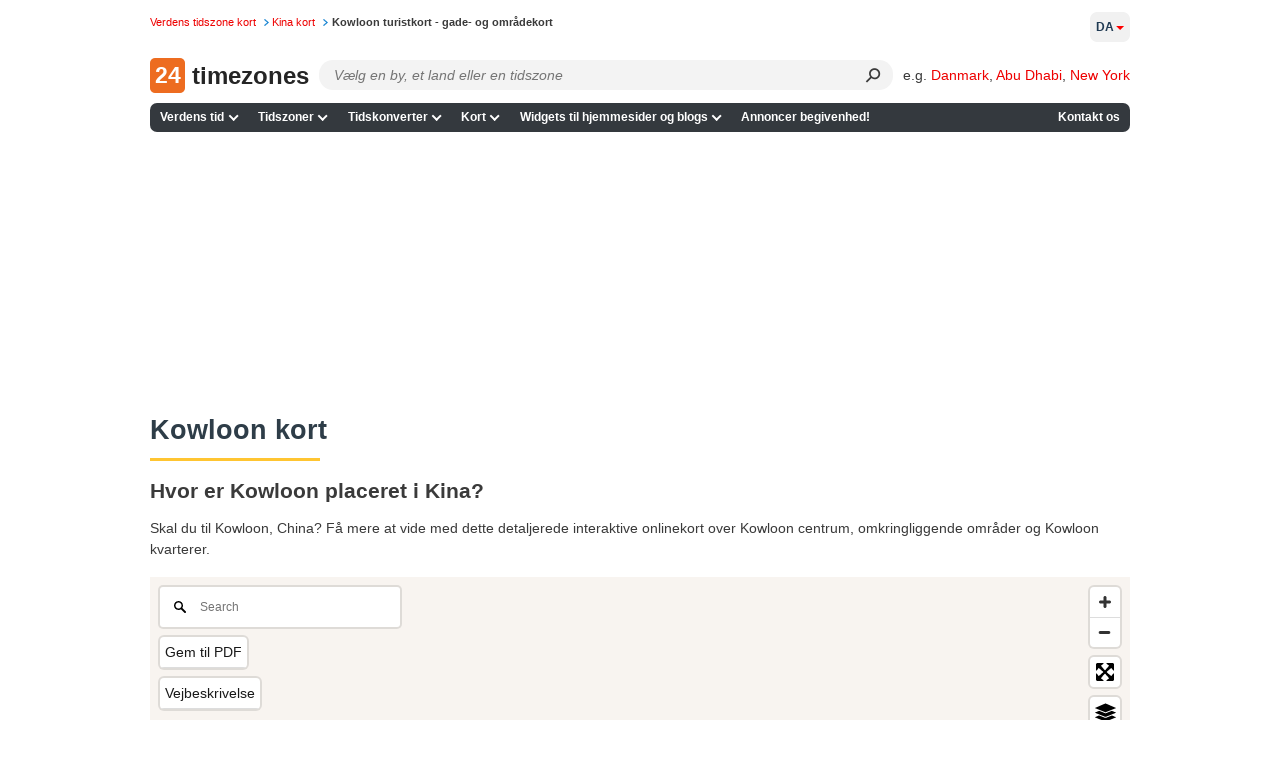

--- FILE ---
content_type: text/html; charset=UTF-8
request_url: https://24timezones.com/Kowloon/kort
body_size: 30946
content:
<!DOCTYPE html>
<html lang="da">
<head>
    <meta charset="utf-8">

    <link rel="preconnect" href="https://www.googletagmanager.com"/>
    <link rel="preconnect" href="https://cdn.fuseplatform.net/"/>
    <link rel="preconnect" href="https://browser.sentry-cdn.com/"/>
    <link rel="preconnect" href="https://static.cloudflareinsights.com/"/>
    <link rel="preconnect" href="https://securepubads.g.doubleclick.net"/>
    <link rel="preload" as="script" href="/t?callback=handleServerTime">

    
        <title>Kowloon kort</title>
    

    <meta http-equiv="X-UA-Compatible" content="IE=edge">
    <meta name="viewport" content="width=device-width, initial-scale=1.0">
    <meta name="HandheldFriendly" content="True">
    <meta name="MobileOptimized" content="320">
    
        <meta name="keywords" content="online kort over Kowloon, China, turist, rejse, rutevejledning, gade, Kowloon bykort, Kina rejsekort, vej, postnummer, satellit, attraktioner, ejendom, hjem, hotel, restaurant, sted Kowloon">
    <meta name="description" content="Se Kowloon bykort. &amp;#9989; gade, &amp;#9989; vej og &amp;#9989; rutevejledning kort samt &amp;#9989; satellit turistkort">

    <link rel="canonical" href="https://24timezones.com/Kowloon/kort">
                                <link rel="alternate" href="https://24timezones.com/Kowloon/map" hreflang="en">
                    <link rel="alternate" href="https://24timezones.com/Kowloon/mapa-interativo" hreflang="es">
                    <link rel="alternate" href="https://24timezones.com/Kowloon/mapas" hreflang="pt">
                    <link rel="alternate" href="https://24timezones.com/Kowloon/carte" hreflang="fr">
                    <link rel="alternate" href="https://24timezones.com/Kowloon/mappa" hreflang="it">
                    <link rel="alternate" href="https://24timezones.com/Kowloon/karte" hreflang="de">
                    <link rel="alternate" href="https://24timezones.com/Koulun/mapa" hreflang="pl">
                    <link rel="alternate" href="https://24timezones.com/%D0%9A%D0%BE%D1%83%D0%BB%D1%83%D0%BD/%D0%BC%D0%B0%D0%BF%D0%B0" hreflang="uk">
                    <link rel="alternate" href="https://24timezones.com/%D0%9A%D0%BE%D1%83%D0%BB%D1%83%D0%BD/%D0%BA%D0%B0%D1%80%D1%82%D0%B0" hreflang="ru">
                    <link rel="alternate" href="https://24timezones.com/%E4%B9%9D%E9%BE%8D/%E5%9C%B0%E5%9B%BE" hreflang="zh">
                    <link rel="alternate" href="https://24timezones.com/%E4%B9%9D%E9%BE%8D/%E5%9C%B0%E5%9B%B3" hreflang="ja">
                    <link rel="alternate" href="https://24timezones.com/Kowloon/kaart" hreflang="nl">
                    <link rel="alternate" href="https://24timezones.com/Kowloon/kort" hreflang="da">
            
    <meta name="robots" content="index,follow"/>
<meta property="og:type" content="website"/>
<meta property="og:url" content="https://24timezones.com/Kowloon/kort"/>
<meta property="og:image" content="https://24timezones.com/i/24tz_og.jpg"/>
<meta property="og:image:width" content="1200"/>
<meta property="og:image:height" content="630"/>
<meta property="og:title" content="Kort over Kowloon, China"/>
<meta property="og:description" content="Se Kowloon, China bykort, gade-, vej- og rutevejledningskort samt satellit-turistkort over Kina"/>
    <script data-issxg-var>window.isSXG = false</script>

    <link rel="icon" href="/favicon.ico">
    <link rel="shortcut icon" href="/favicon.ico">

    <link rel="apple-touch-icon" href="/apple-touch-icon.png"/>
    <link rel="apple-touch-icon" sizes="57x57" href="/apple-touch-icon-57x57.png"/>
    <link rel="apple-touch-icon" sizes="72x72" href="/apple-touch-icon-72x72.png"/>
    <link rel="apple-touch-icon" sizes="76x76" href="/apple-touch-icon-76x76.png"/>
    <link rel="apple-touch-icon" sizes="114x114" href="/apple-touch-icon-114x114.png"/>
    <link rel="apple-touch-icon" sizes="120x120" href="/apple-touch-icon-120x120.png"/>
    <link rel="apple-touch-icon" sizes="144x144" href="/apple-touch-icon-144x144.png"/>
    <link rel="apple-touch-icon" sizes="152x152" href="/apple-touch-icon-152x152.png"/>
    <link rel="apple-touch-icon" sizes="180x180" href="/apple-touch-icon-180x180.png"/>

    <style type="text/css">body,html{background:#fff}body{color:#3a3a3a;font-family:Helvetica,Arial;font-size:14px;line-height:1.5em;margin:0;min-width:380px;padding:0!important}*{margin-top:0;-webkit-font-smoothing:antialiased;-moz-osx-font-smoothing:grayscale;-moz-box-sizing:border-box}.bg-overlay{align-items:center;display:flex;height:33.33vh;justify-content:center;left:0;opacity:.5;pointer-events:none;position:fixed;top:0;width:100vw;z-index:-1}.bg-overlay:before{color:#777;content:"24 am pm 24 am pm 24 am pm 24 am pm 24 am pm 24 am pm 24 am pm 24 am pm 24 am pm 24 am pm";font-size:4rem;opacity:.01;transform:rotate(45deg);white-space:nowrap}.logo-cover .mob-name{display:none}.logo-cover{display:inline-block}.logo-cover,.logo-cover:link{text-decoration:none}.logo-cover .logo{background:#ed6c20;-webkit-border-radius:5px;-moz-border-radius:5px;border-radius:5px;color:#fff;font-size:23px;height:35px;margin-right:3px;text-align:center;width:35px}.logo-cover .logo,.logo-cover .logo-text{display:inline-block;font-weight:600;line-height:35px;vertical-align:top}.logo-cover .logo-text{color:#252525;font-size:24px}p#path{color:#777;font-size:.7rem;left:0;margin:3px 0 0;position:absolute;top:.57rem;white-space:nowrap}p#path a{text-decoration:none}p#path a,p#path span a{margin-right:.3em;padding-right:.89em;white-space:nowrap}p#path a.last{background:none;color:#3a3a3a;font-weight:700;padding-right:0}p#path a.last:hover{text-decoration:none}div#page{padding-top:3.6rem}.h_table{margin-bottom:.75rem;width:100%}ul#m1{background:#34393e;border-radius:7px;list-style-type:none;margin-left:0;margin-right:0;padding:0;width:100%}ul#m1 li.nav-item{display:inline-block;font-size:.75rem;font-weight:700;line-height:1.5em;margin:0;padding:0;position:relative;white-space:nowrap}@media only screen and (min-width:769px){ul#m1 li.contacts{float:right}}ul#m1 .nav-item>a,ul#m1 .nav-item>span{color:#fff;display:block;padding:.35rem .4rem;text-decoration:none;transition:all .1s ease-in-out}ul#m1 .nav-item>a.curr{background-color:#ffd35b;color:#000}ul#m1 .nav-item:hover>a:not(.curr),ul#m1 .nav-item>a:not(.curr):hover{color:#ffc531}@media only screen and (min-width:769px){.bottom-navigation,.h_table{display:table}.table-tr{display:table-row}.bottom-navigation a,.h_search-td,.h_slogan-td{display:table-cell}.bottom-navigation .table-tr a:first-child{text-align:left}.bottom-navigation .table-tr a:last-child{text-align:right}}.bottom-navigation{clear:both;font-size:.75rem;margin-bottom:.7rem;padding:1rem 0 0;width:100%}.bottom-navigation a{border-bottom:5px solid #34393e;color:#888;padding:.25rem .2rem;text-align:center;text-decoration:none}.bottom-navigation a.curr,.bottom-navigation a:hover{border-color:#ffc531;color:red}span.obligatory{color:red;padding-right:.3em}.fieldRow{display:block;margin-bottom:.7em}.fieldRow *{vertical-align:middle}.fieldRow label{display:inline;font-weight:400;margin:0}.subField{margin-right:.6em;white-space:nowrap}.subField label{margin-right:.3em}.subField .last,.subField.last{margin-right:0}.subField *{margin-right:.2em}.lastFieldRow{margin-bottom:1.4em}a.addToFavorites{background-repeat:no-repeat;display:block;height:24px;margin-bottom:1.2em;min-height:24px;padding-left:32px}div#header{border-bottom:1px solid #ccc;color:#666;margin-bottom:3px;padding:0 .45em 0 260px}div#header p{margin:0}div#leftCol{float:left;width:610px}.clearfix:after{clear:both;content:".";display:block;height:0;visibility:hidden}.clearfix{display:block}*+html .clearfix{zoom:1}.switch-format{display:inline-block;padding-bottom:5px}.current-time{background:#f3f3f3;border-radius:7px;color:#878787;font-size:24px;margin-bottom:15px;margin-right:15px;max-width:357px;padding:15px 10px 11px 20px;position:relative}.current-time .time{color:#000;font-size:62px;padding:5px 0 10px}.current-time .time span{position:relative}.current-time .time span:nth-child(3){color:#b7b7b7;font-size:38px;font-weight:400}.current-time sup{color:#000;display:inline-block;font-size:1.125rem;font-weight:400;line-height:1.3em;margin-top:.5rem;padding-left:8px;text-transform:uppercase;vertical-align:top}.current-time .time span:first-child:after,.current-time .time span:nth-child(3):before{content:":";display:inline-block}.current-time p{line-height:1.2em;margin:0}.time+p{font-size:20pt}.next-to-banner{border-radius:7px}@media only screen and (min-width:769px){.next-to-banner{float:left;margin-bottom:15px;margin-right:10px;max-height:250px;overflow:hidden;width:58%}.next-to-banner .current-time{box-sizing:border-box;font-size:24pt;height:250px;margin-bottom:0;margin-right:0;max-width:452px;padding-top:28px}.full-mode .current-time .time span:nth-child(3):after,.full-mode .next-to-banner .current-time .time span:nth-child(3){font-size:95px}.full-mode .current-time sup{display:inline-block;margin-top:12px;vertical-align:top}.full-mode .current-time #cityClock p,.full-mode .next-to-banner .current-time p{font-size:27pt}.next-to-banner .current-time .time{font-size:5rem;line-height:1em}.next-to-banner .current-time .time span:nth-child(3){font-size:60px}.next-to-banner .current-time sup{font-size:2rem}.full-mode .next-to-banner .current-time{max-width:none}.current-time .location-name{overflow:hidden;text-overflow:ellipsis;white-space:nowrap}}#countdown-div .fullscreen-ico,.next-to-banner .fullscreen-ico{background-size:cover;cursor:pointer;display:block;height:24px;opacity:.5;position:absolute;right:5px;top:5px;width:24px}.full-mode{overflow:hidden}.full-mode .next-to-banner{background:#f3f3f3;bottom:0;float:none;height:auto;left:0;margin-bottom:0;max-height:none;position:fixed;right:0;top:0;width:auto;z-index:9999}.full-mode .current-time{margin-top:-150px;top:49%;z-index:999}.full-mode .current-time #cityClock,.full-mode .current-time>p{margin-left:auto;margin-right:auto;max-width:650px}#countdown-div.full-screen .fullscreen-ico,.full-mode .next-to-banner .fullscreen-ico{height:38px;position:fixed;right:20px;top:20px;width:38px}#countdown-div.full-screen .fullscreen-ico,.full-mode .next-to-banner .fullscreen-ico:hover{opacity:1}.full-mode .addthis-smartlayers{display:none}@media (min-width:769px){.full-mode .current-time .time *{font-size:1.8em;line-height:1.1em}.full-mode .current-time .time span:nth-child(3){font-size:4rem}.full-mode .current-time .time sup{font-size:2rem}}@media (max-width:768px){.full-mode .current-time,.full-mode .next-to-banner .current-time{margin:0;max-width:none}#countdown-div.full-screen .fullscreen-ico,.full-mode .next-to-banner #fullscreen-ico{height:24px;width:24px}.full-mode .next-to-banner .current-time{margin-top:-58px}.full-mode .current-time #cityClock,.full-mode .current-time>p{max-width:310px}.full-mode .current-time .time{margin-top:15px}.full-mode .current-time{line-height:26px}.full-mode .current-time *{font-size:1.65em}.full-mode .current-time p{font-size:22px}.full-mode .current-time sup{font-size:35px}.full-mode .current-time .time span:nth-child(3){font-size:40px}#countdown-div.full-screen .fullscreen-ico,.full-mode .next-to-banner .fullscreen-ico{height:24px;width:24px}}.full-width .current-time{color:#000;font-family:Helvetica,Roboto,Arial;font-size:.875rem;margin-right:0;max-width:none;padding:1rem 2rem;text-align:center}.full-width .current-time .time,.full-width .current-time .time *{text-align:center}.full-width .current-time p{font-size:.875rem}.full-width .current-time a{color:#1f88d3}#countdown-div.full-screen .fullscreen-ico,.full-width .fullscreen-ico{background-size:cover;cursor:pointer;display:block;height:24px;opacity:.5;position:absolute;right:7px;top:7px;width:24px}.full-width .current-time .time{font-size:3rem;font-weight:700;line-height:1.3em}.current-time .time span:nth-child(3){font-size:2.5rem}.color-red{color:red}.current-time .city-name{display:block;font-size:1.875rem;line-height:1.2em}.current-time .city-day{display:block;font-size:1.5rem;line-height:1.2em}@media (min-width:769px){.current-time .city-name__col{left:2rem;position:absolute;text-align:left;top:2rem;width:30%}.current-time .city-day__col{position:absolute;right:2rem;text-align:right;top:2.15rem;width:30%}.current-time .city-day__col span{text-align:right}.full-width .current-time .time{padding:0 30% .5rem}}@media (max-width:768px){.full-width .current-time{padding:2.4rem 2rem 1.3rem}.full-width .current-time p{font-size:.75rem}.current-time .city-name{font-size:1.5rem;padding-bottom:.2rem}.full-width .current-time .time{font-size:2.8rem}.current-time .city-day{padding-top:1rem}.full-width .current-time .time{padding-top:0}.current-time sup{margin-top:.55rem}}div.mapSkeleton{background:-webkit-linear-gradient(top,#a6bcda,#779ccd 15.49%,#4c7ec0 31.79%,#316cb9 44.53%,#2765b6 52.04%,#326cb9 59.06%,#4e80c1 71.23%,#7b9fce 86.95%,#a6bcda);background:linear-gradient(180deg,#a6bcda,#779ccd 15.49%,#4c7ec0 31.79%,#316cb9 44.53%,#2765b6 52.04%,#326cb9 59.06%,#4e80c1 71.23%,#7b9fce 86.95%,#a6bcda);border-radius:6px;display:flex;margin:0;position:relative}.preloaderContainer{align-items:center;bottom:0;color:#fff;display:flex;flex-direction:row;font-weight:700;justify-content:center;left:0;position:absolute;right:0;top:0}#mapAppPreloader{color:#fff;font-weight:700;height:100%;position:relative}#mapAppPreloaderInner{left:50%;position:absolute;top:50%;-webkit-transform:translate(-50%,-50%);-ms-transform:translate(-50%,-50%);transform:translate(-50%,-50%)}.loading_dots{font-size:1em;line-height:1;padding:0 0 .175em .55em;width:2.75em}.loading_dots span{-webkit-animation:loading_dots 1s linear infinite;-moz-animation:loading_dots 1s linear infinite;-ms-animation:loading_dots 1s linear infinite;animation:loading_dots 1s linear infinite;background:transparent;border-radius:50%;box-shadow:inset 0 0 1px rgba(0,0,0,.3);display:inline-block;height:.5em;width:.5em}.loading_dots span:nth-child(2){-webkit-animation-delay:.33s;-moz-animation-delay:.33s;-ms-animation-delay:.33s;animation-delay:.33s}.loading_dots span:nth-child(3){-webkit-animation-delay:.66s;-moz-animation-delay:.66s;-ms-animation-delay:.66s;animation-delay:.66s}@-webkit-keyframes loading_dots{0%{background:transparent}50%{background:#fff}to{background:transparent}}@-moz-keyframes loading_dots{0%{background:transparent}50%{background:#fff}to{background:transparent}}@-ms-keyframes loading_dots{0%{background:transparent}50%{background:#fff}to{background:transparent}}@keyframes loading_dots{0%{background:transparent}50%{background:#fff}to{background:transparent}}div#wt_leftCol{border-radius:7px;float:left;overflow:hidden;width:670px}div#page{margin:0 auto;max-width:980px;min-width:250px;position:relative}div#rightCol{float:right;overflow:hidden;width:220px}div#wt_rightCol{float:right;overflow:hidden;width:165px}.wt_rightCol_ad,.wt_rightCol_adLarge{display:block;height:600px;width:160px}.wt_rightCol_adLarge{height:1200px}.home_sidebar_ad{display:block;height:1200px;width:260px}div.ad_block_top,div.ad_link_block_top{display:inline-block;margin-bottom:15px;min-height:15px;min-width:125px;width:100%}div.map_description{width:75%}div.sidebar{float:right;padding-top:5px;width:20%}.sticky{top:0}@media only screen and (min-width:769px){.sticky{position:sticky}}div.cMap_leftCol{float:left;overflow:hidden;width:165px}div.cMap_rightCol{float:right;overflow:hidden;width:810px}.footer-text{color:#3a3a3a;font-size:.75rem;line-height:1.2em;margin-bottom:.5rem}.footer-text br{display:none}p.copyrights{color:#3a3a3a;font-size:.85rem;line-height:1.2em;padding:1rem 0;text-align:center}p.copyrights a{color:#1f88d3}.footer-slogan{padding-left:30px}p#logo{bottom:-.1rem;left:0;margin:0;position:absolute}.h_search-td{position:relative;width:85%}.h_slogan-td{padding-left:1.4rem;text-align:right;vertical-align:middle;white-space:nowrap}.h_slogan-td p#slogan{font-size:.75rem;line-height:1.1em;margin:0;padding:0}.po_r{position:relative}.search-form{margin-left:165px}.search-form .select2-container .select2-selection--single{height:30px}.search-form .select2-container--default .select2-selection--single{background:#fafafa;border-color:#dcdcdc;border-radius:7px}.search-form .select2-container--default .select2-selection--single .select2-selection__arrow,.search-form .select2-container--default .select2-selection--single .select2-selection__arrow b{display:none}.search-form .select2-container--default .select2-selection--single .select2-selection__rendered{line-height:1.5em;padding-left:.5rem;padding-right:.5rem}.search-form .select2-container--default .select2-selection--single .select2-selection__placeholder{display:inline-block;font-style:italic;padding-top:.25rem;vertical-align:top}.search-form .select2-dropdown{background:none;border-color:#edeced;margin-top:-30px}.search-form .select2.select2-container{width:100%!important}.search-form .select2-container--default.select2-container--open.select2-container--below .select2-selection--multiple,.search-form .select2-container--default.select2-container--open.select2-container--below .select2-selection--single,.search-form .select2-container--open .select2-dropdown--below{border-radius:7px}.search-form .select2-search--dropdown{display:block;height:30px;margin-right:30px;padding:0 0 0 4px;position:relative}.search-form .select2-container--default .select2-search--dropdown .select2-search__field{-webkit-appearance:none;background:#fafafa;border:transparent;-webkit-box-shadow:none;-moz-box-shadow:none;box-shadow:none;font-size:.9rem;height:25px;line-height:28px;margin-top:3px;padding:0 5px}.search-form .select2-container--default .select2-search--dropdown .select2-search__field:focus{outline:none;outline-color:transparent;outline-style:none}.search-form .select2-results__option{margin-bottom:0;padding-left:10px}.search-form select{opacity:0;width:100%}.search-form .select2-results{background:#edeced}.search-form .select2-results__option.select2-results__message{display:none}@media only screen and (max-width:925px){.logo-cover .desktop-name{display:none}.logo-cover .mob-name{display:block;display:inline}.search-form{margin-left:80px}}@media only screen and (max-width:768px){.search-form .select2-container .select2-selection--single{height:32px}}.h_table+.clearfix{border:none}ul#m1 .lang-item{text-transform:uppercase}@media only screen and (min-width:769px){ul#m1{position:relative}ul#m1 .lang-item{background:none;border:none;color:#000;min-width:200px;position:absolute;right:0;top:-91px}ul#m1 .lang-item a{display:inline-block;font-size:.7rem;font-weight:700;padding:0;text-decoration:none}ul#m1 .lang-item .nls,ul#m1 .lang-item strong{font-size:.7rem}}ul#m1 .lang-item .nls,ul#m1 .lang-item strong{color:#000}div div.dataBlock{background-position:100% 100%;background-repeat:no-repeat;margin-bottom:1.2em;padding:.9em 15px 1px 10px;text-align:left}div.dataBlock h2{font-size:1rem}div.dataBlock div.hSeparator{background-color:#000}div.dBColor1{background-color:#ffeb72}div.dBColor2{background-color:#f0fbd3}div.dBColor3{background-color:#d9e4fb}div.dBColor4{background-color:#cfc}div.dBColor5{background-color:#a5c8f2}div.dBColor6{background-color:#e6f0ff}dl.news dt{font-size:1.1em;font-weight:700;margin-bottom:.2em}dl.news dd{margin:0 0 .8em;padding:0}dl.news dd a:hover,dl.news dd a:link,dl.news dd a:visited{color:#000;text-decoration:none}dl.news dd a:hover{color:#009}dl.clock-widgets-faq dt{font-size:1em;font-weight:700;margin-bottom:.2em}dl.clock-widgets-faq dd{margin:0 0 .8em;padding:0}p.moreLink{font-size:.9em;text-align:right}table.dataTab1{background-color:#eee;border:1px solid #aab;border-collapse:collapse}table.dataTab1 td,table.dataTab1 th{border-right:1px solid #bbc;padding:.2em .6em}table.dataTab1 tr.odd{background-color:#ddd}table.dataTab1 ul{list-style-position:inside;margin:0;padding:0}.floatLeft,.floatRight{margin:0 1em .6em}.floatLeft{float:left;margin-left:0}.floatRight{float:right;margin-right:0}a{color:#e00;text-decoration:none}a:hover{color:#c00}a:link.nls,a:link:hover.nls,a:visited.nls{color:#000;font-weight:700;text-decoration:none}button{background-color:#fff;background-repeat:repeat-x;border:1px solid #888;font-size:1.1em;padding:0 .3em;text-align:center}button.color1{background-color:#b6d0db;border-color:#b6d0db}button.color2{background-color:#c7ccff;border-color:#c7ccff}button.color3{background-color:#75aaff;border-color:#008}form{margin:0}h1.clearfix{border-bottom:none;font-size:1.8em;padding-top:12px}h2 a:link,h2 a:visited{color:#000}h2 a:link:hover{color:#c00}h2.hiddenLink a:link,h2.hiddenLink a:visited{text-decoration:none}h3{font:700 1.1em Tahoma,Arial,Helvetica,sans-serif;margin-bottom:.6em}.page-heading,h1{clear:both;color:#2e3d48;font:700 1.7em/1.7em sans-serif,Tahoma,Arial,Helvetica;font-size:1.7rem;line-height:1.7em;margin-bottom:.7em;padding-bottom:.5rem;padding-top:.5rem;position:relative;text-align:left}.page-heading:after,h1:not(:empty):after{background:#ffc531;bottom:0;content:"";display:block;height:3px;left:0;position:absolute;width:170px}.page-subheading{color:#000;font:700 1.3rem Helvetica,Tahoma,Arial;padding:.7rem 0;position:relative;text-align:left}.page-subheading:after{background:#ffc531;bottom:0;content:"";display:block;height:3px;left:0;position:absolute;width:170px}#leftCol+h2{clear:both}.map_description,.max-width2{font-size:.9rem}img,table{border:0}label{display:block;font-weight:700;height:auto;margin-bottom:.2em}li{margin-bottom:.3em}table td,table th{vertical-align:top}.genericBlock,.hSeparator,address,blockquote,dl,ol,p,ul{margin-bottom:1.2em}div.fClearer,div.hSeparator{background-color:#ccc;height:1px;overflow:hidden}div.fClearer{clear:both;visibility:hidden}div.tableContainer{width:100%}.hl{color:#2b5ea4}.small{font-size:.9em}.big{font-size:1.1em}.nowrap{white-space:nowrap}div.MakeTime{border-top:1px solid #afafaf;font-family:Verdana,Arial,Tahoma,sans-serif;font-size:8pt;padding-top:8px;text-align:left}.at4-share-count-container{text-align:center}.time_line_row{background-color:#ddd;margin:5px auto 0;overflow:hidden;width:60%}.time_line_cell{line-height:23px;width:50%}.time_line_from{float:left}.time_line_from .time_line_item{padding-right:20px;text-align:right}.time_line_to{float:right}.time_line_item{padding-left:5px}.clock_banner2{display:block;float:right;height:250px;max-width:300px;overflow:hidden}.clock_banner{height:150px;overflow:hidden}.clock_block{max-width:780px;width:100%}.max-width{max-width:860px}.max-width,.max-width2{margin-left:auto;margin-right:auto}.max-width2{max-width:810px}.pad0l{padding-left:13px}.text-center{text-align:center}.choose-clock{margin-top:30px}.choose-clock .clearfix{border:none}.row{margin:0 -15px}.row.clearfix{border-bottom:none;margin:0}.choose-clock .col-sm-4:last-child .clock-title{margin-bottom:20px}.type-clock-wrap{background:#f2f2f2;margin:0 15px 30px;max-width:310px;position:relative;text-align:center}.type-clock-inner{line-height:1.3em;min-height:220px;padding:12px 22px 55px;text-align:center}.digital-clock-inner{padding:12px 0 55px}.clock-title{font-size:18px;font-weight:700;line-height:1.5em;padding-bottom:5px;text-align:center}.type-clock-wrap .analog-clock-wrap{background:#f2f2f2;display:inline-block;padding:5px;text-align:center}.analog-clock-wrap a{text-decoration:none}.type-clock-wrap .text-clock-text{font-size:1.05em}.text-clock-text a:link,.text-clock-text a:visited{color:#878787}.type-clock-wrap .button{bottom:15px;left:50%;margin-left:-46px;position:absolute}.type-clock-wrap .w24tz-current-time{border:4px solid #fff!important;margin:20px 0 0!important}.button,.button:link{border:1px solid #098bc4;border-radius:4px;color:#fff;cursor:pointer;display:inline-block;padding:7px 20px 6px;text-decoration:none;vertical-align:top}.button:link:hover,.button:visited{color:#fff}.button.btn-blue{background:#169bd5}.button.btn-blue:hover{background:#1093cc}.button.btn-green{background:#093;border:1px solid #028b2f}.button.btn-green:hover{background:#028b2f}.form-group label{padding:10px 0 2px}.sub-title+.form-group label{padding-top:2px}.form-group #widget-code{display:block;height:160px;width:100%}.select-location{border:1px solid #ccc;color:#b7b7b7;margin-bottom:10px;padding:4px 5px}.select-location .tag{background:#d9e4fb;-webkit-border-radius:3px;-moz-border-radius:3px;border-radius:3px;color:#000;display:inline-block;padding:7px 20px 6px;vertical-align:top}.select-location input{border:1px solid #fff;margin-top:0;padding-left:10px}.radio-tabs.clearfix{border:none}.radio-tabs .radio-tab{float:left;position:relative}.radio-tab label{background:#eee;border:1px solid #ccc;cursor:pointer;left:1px;margin-left:-1px;min-width:90px;padding:7px 10px 6px;position:relative;text-align:center}.radio-tab [type=radio]{display:none}[type=radio]:checked~label{background:#b9caed;border-color:#97add9;z-index:2}[type=radio]:checked~label~.content{z-index:1}.radio-tabs .radio-tab:first-child label{-webkit-border-bottom-left-radius:3px;-webkit-border-top-left-radius:3px;-moz-border-radius-topleft:3px;-moz-border-radius-bottomleft:3px;border-bottom-left-radius:3px;border-top-left-radius:3px}.radio-tabs .radio-tab:last-child label{-webkit-border-bottom-right-radius:3px;-webkit-border-top-right-radius:3px;-moz-border-radius-topright:3px;-moz-border-radius-bottomright:3px;border-bottom-right-radius:3px;border-top-right-radius:3px}.display-inline{display:inline-block;padding-right:15px;vertical-align:top}.form-control{width:100%}.display-inline .form-control{width:225px}.form-group .form-control{height:28px}.form-errors{color:red;display:none;padding-left:15px}.sub-title{font-size:18px;font-weight:700;padding:24px 0 10px}h2.sub-title{font-family:Arial,Helvetica,sans-serif;font-size:18px;margin:0}p.preview-text{margin:20px 0 0}.sub-title_big{font-size:20px;font-weight:700;padding:24px 0 10px}.preview-clock{border:1px dashed #ccc;border-radius:7px;margin-bottom:10px;margin-right:15px;padding:150px 30px 0}.preview-clock.preview-analog{min-height:315px;padding-top:50px;text-align:center}.preview-clock .current-time{margin:0 auto}.preview-clock iframe{border:none}.terms{padding-bottom:25px;padding-right:15px}.terms .genericBlock{font-size:1.15em}.col-sm-3 .genericBlock .button.btn-green{display:block;font-size:1.7em;margin:33px auto 20px;max-width:250px;padding:15px 10px 14px;width:100%}.button.copy-to-clipboard{margin:15px 0}a.grey{color:#000}a.grey:hover{color:#c00;text-decoration:none}.current-time a{color:#878787;text-decoration:none}.get-code a{color:#000}#widget-code-wrapper{display:none}ul.line-li li{list-style:none;position:relative}ul.line-li li:before{content:"-";display:block;left:-13px;position:absolute;top:-1px}.clock-generator_text{padding-bottom:70px}.clock-generator_text h3{margin-bottom:1em}div.infoRow{font-size:.8rem}@media only screen and (min-width:769px){.col-sm-3{float:left;width:25%}.col-sm-4{float:left;width:33.3333%}.col-sm-6{float:left;width:50%}.col-sm-8{float:left;width:66.6666%}.col-sm-9{float:left;width:75%}.other-clock .row{text-align:center}.other-clock .col-sm-4{display:inline-block;float:none;vertical-align:top;width:34.4%}.clock-generator_text p{max-width:370px;padding-right:15px}.column-gap-3{-webkit-column-count:3;-moz-column-count:3;column-count:3}.column-gap-2,.column-gap-3{-webkit-column-gap:5%;-moz-column-gap:5%;column-gap:5%;vertical-align:top}.column-gap-2{-webkit-column-count:2;-moz-column-count:2;column-count:2}.break-avoid{width:100%;column-break-inside:avoid;-webkit-column-break-inside:avoid}.column-gap-3 .page-subheading:after,.column-gap-3 h2:after{right:0;width:auto}}.column-gap-2,.column-gap-3{line-height:1.3em}.column-gap-2 ul,.column-gap-3 ul,ul.no-list{list-style:none;padding-left:0}.column-gap-2 ul li,.column-gap-3 ul li,ul.no-list li{margin-bottom:.45rem}@media only screen and (max-width:768px){.type-clock-wrap{margin:0 auto 20px}#page .sub-title_big{font-size:18px}.preview-clock{padding-top:100px}.preview-clock iframe{height:180px}h1.clearfix{font-size:1.5em}.terms .genericBlock{font-size:1em}.col-sm-3 .genericBlock .button.btn-green{font-size:1.5em}.clock-generator_text{padding:20px 0}.choose-clock{margin:25px 0 30px}div.cMap_leftCol,div.cMap_rightCol{float:none;width:100%}}@media only screen and (max-width:540px){.get-code{padding-top:15px}.get-code .genericBlock{margin-bottom:10px;text-align:center}.display-inline{display:block;padding-right:0}.display-inline .form-control{width:100%}}table.promo-table{margin-bottom:1.2em}td.promo{padding:.9em 15px 1px 10px}.capital{background-color:#fff053;border-radius:7px;margin-top:10px;padding:.3em .8em}.infoRow .text-clock{margin-right:-12px}.text-clock>strong{font-size:1.2em}.margin-top-10{margin-top:10px}.margin-bottom-10{margin-bottom:10px}.margin-bottom-15{margin-bottom:15px}div[id^=div-gpt-ad],div[id^=google_ads_iframe]{text-align:center}table.recent-transitions{border:1px solid #ddd;border-collapse:collapse;border-spacing:0;width:100%}.recent-transitions td,.recent-transitions th{padding:6px;text-align:center}.recent-transitions td:first-child,.recent-transitions th:first-child,td ul li{text-align:left}.recent-transitions tr:nth-child(2n){background-color:#f2f2f2}.npa-code-cities-list{-webkit-columns:2;-moz-columns:2;column-count:2;list-style-position:inside;list-style-type:disc;margin-left:10px;max-width:300px;padding:0}.noselect{-webkit-touch-callout:none;-webkit-user-select:none;-moz-user-select:none;-ms-user-select:none;user-select:none}.main-page-clock .fullscreen-ico{display:none}.enum-sp{line-height:1.5rem;padding-right:8px}.enum-sp:not(:last-child):after{content:","}.search-submit{background:transparent;border:none;border-bottom-right-radius:14px;border-top-right-radius:14px;bottom:0;cursor:pointer;height:30px;margin-right:15px;position:absolute;right:0;top:0;width:30px}.search-submit:after{color:#3b3b3b;content:"⚲";display:inline-block;font-size:20px;transform:rotate(45deg)}.search-submit:focus{border:none;outline:none}.ad-container-diff,.ad-container-top,.ad-container-wtd{align-items:center;display:flex;justify-content:flex-start}.ad-container-side{min-height:600px}.ad-container-top-index,.ad-container-wtd{align-items:center;display:flex;height:250px;justify-content:center;width:100%}.map-ad-container{display:flex;justify-content:center}.toc-container{margin-bottom:10px;min-height:360px}.ad-container-square{align-items:center;display:flex;height:250px;justify-content:flex-start}@media only screen and (max-width:766px){.ad-container-top{height:250px;justify-content:center}.ad-container-top-index{height:100px}.ad-container-wtd{height:280px}.ad-container-diff{height:280px;justify-content:center}}@media only screen and (min-width:767px){.ad-container-top{height:100px}.ad-container-diff{height:250px}}.links-container{display:flex;flex-wrap:wrap;margin-bottom:15px}@media only screen and (min-width:769px){.links-container a{line-height:1.5rem;padding-right:8px}.links-container a:not(:last-child):after{content:","}}@media only screen and (max-width:768px){.links-container a{font-size:17px;padding:8px 6px;text-decoration:none}.time-page-checkbox{margin:15px 0;-ms-transform:scale(1.5);-moz-transform:scale(1.5);-webkit-transform:scale(1.5);-o-transform:scale(2);transform:scale(1.5)}.bottom-navigation a{margin:5px 0}.city-link{font-size:18px;margin:6px 0}.city-link,.city-link a{padding:5px 0}.abbreviation-link{font-size:20px;padding:5px 0}.abbreviation-link a{padding:5px 0}.popular-link{font-size:18px;padding:5px 0}.popular-link a{padding:5px 0}.diff-table td{margin:7px 0}.diff-table .col-c1{margin:0 0 10px}.diff-title{margin-bottom:10px}}#time-format-switcher-12,#time-format-switcher-24{background:none;border:none;color:red;cursor:pointer;outline:none}#time-format-switcher-12:hover,#time-format-switcher-24:hover{text-decoration:none}.transitions-table{background-color:#eee;border:1px solid #aab;border-collapse:collapse;font-size:15px;margin-bottom:20px;text-align:center;width:100%}.transitions-table th{border-bottom:1px solid #aab;padding:2px 10px}.transitions-table td:first-child,.transitions-table th{background-color:#ddd;font-weight:700}.transitions-table td{border-bottom:1px solid #aaa;padding:4px 0}.row-divider{border-top:3px solid #aaa}@media only screen and (max-width:767px){.transitions-table.desktop{display:none}.transitions-table.mobile{display:table}.transitions-table tr{display:flex!important}.transitions-table th{padding:8px 5px!important;width:50%}}@media only screen and (min-width:768px){.transitions-table.mobile{display:none}}.infoRowTitle{border-radius:7px}.infoRowTitle a{color:inherit;text-decoration:none}.h_table{min-height:30px}@media only screen and (max-width:768px){.h_search-td{min-height:32px}}.choices-inner{display:none}.choices-list{background:#edeced;border-radius:7px;border-top:4px solid #84a6c8;box-shadow:0 25px 60px rgba(0,0,0,.25);box-sizing:border-box;color:#203a53;left:0;max-height:200px;overflow:auto;padding:.6rem;position:absolute;top:0;width:100%;z-index:10}div.choices{pointer-events:none}div.choices *{pointer-events:auto}.choices-list::-webkit-scrollbar{width:5px}.choices-list::-webkit-scrollbar-thumb{background:rgba(32,58,83,.7);border-radius:7px}.choices-list::-webkit-scrollbar-thumb:hover{background:#203a53}.choices-list_dropdown{flex-direction:column;justify-content:center;max-height:unset;overflow:unset;top:unset}.choices-item,.choices-list_dropdown{display:flex;position:relative;visibility:hidden}.choices-item{align-items:center;cursor:pointer;flex-direction:row;font-size:14px;margin:0;padding:.35rem .4rem;word-break:break-all}.choices-item i{align-items:center;display:flex;height:100%;justify-content:center;margin-left:auto;width:32px}.choices-item:hover{cursor:pointer}.choices-item.is-highlighted{background-color:#ffcea0}.search-inner{display:flex;flex-direction:column;font-size:14px;justify-content:center;line-height:21px;max-height:30px;width:100%}.choices-list_dropdown.is-active .choices-item,.choices-list_dropdown.is-active .choices-list{visibility:visible}.choices-input{display:none}.choices:after{display:none!important}.search-input{background-color:#f3f3f3;border:none;border-radius:14px;box-sizing:border-box;height:30px;outline:none;padding:0 15px;width:100%}.search-input::placeholder{font-size:14px;font-style:italic;width:90%}.search-input::-webkit-input-placeholder{font-size:14px;font-style:italic;width:90%}.search-input:placeholder-shown{overflow:hidden;text-overflow:ellipsis;white-space:nowrap}.search-form{height:30px}.no-choices{display:none}.choices__item--disabled{cursor:default}.choices__item--disabled:hover{background-color:unset;color:inherit;cursor:default}.message-container{height:0;position:relative;width:100%}.search-message{align-items:center;background-color:#fff;border:1px solid #aaa;border-radius:7px;box-sizing:border-box;color:#3a3a3a;display:none;height:30px;padding:0 0 0 5px;position:absolute;top:-1px;width:100%;z-index:11}.event-time::-webkit-calendar-picker-indicator{opacity:0}.mc-calendar{display:none}.mc-date{vertical-align:middle}.time-page-container{display:flex;flex-direction:row;justify-content:space-between}.time-page-content{max-width:780px}.time-page-content img{max-width:100%}.time-page-container .sticky{align-self:flex-start;margin-bottom:1.2em}.search-input:focus{box-shadow:inset 0 0 0 2px #1f88d3}.header-content{align-items:center;display:flex;flex-direction:row;justify-content:space-between;margin-bottom:10px}.search-container{flex:1;height:30px;padding:0 10px;position:relative}.search-container select{display:none!important}.menu-icon{background:url(/i/menu.svg);display:none;height:30px;width:30px}.event-search{border-radius:4px}.event-search:focus{border-color:#0d8dff;box-shadow:none}.desktop-event-time,.mobile-event-time{display:none!important}@media only screen and (max-width:980px){.time-page-container{flex-direction:column;justify-content:unset}.time-page-content{max-width:unset}.time-page-container .sticky{align-self:center}}@media only screen and (max-width:768px){.ad-container-side{display:none}.search-input{background-color:#fff;box-shadow:inset 0 0 0 1px #cdcdcd}.example-links{display:none}.search-container{padding:0 10px}.header-content{margin-bottom:0;width:95%}.header-container{align-items:center;background-color:#f3f3f3;box-shadow:0 4px 24px rgba(0,0,0,.12);display:flex;flex-direction:row;height:65px;justify-content:center;left:0!important;position:fixed;top:0!important;width:100%;z-index:999}.menu-icon{display:block}.mobile-event-time{display:block!important}}@media only screen and (max-width:365px){.adsense-container-top{min-height:250px}}@media only screen and (min-width:366px){.adsense-container-top{min-height:280px}}@media only screen and (min-width:769px){.desktop-event-time{display:block!important}}.event-search,.event-time{background-color:#fff!important}</style>    <style type="text/css">.btn-group{padding:17px 0 16px;text-align:right}.clearfix{border-bottom:1px solid #ccc;clear:both;margin-bottom:3px}.lang{padding-left:5px;text-align:right}.lang a,.lang strong{display:inline-block;margin-right:.3rem}.ico-lang,.ico-menu,ul#m1 li.close,ul#m2 li.close{display:none}@media only screen and (max-width:1024px){#mapPlaceholder #loader2{width:100%!important}}@media only screen and (max-width:1040px){div#page{max-width:none;padding-left:15px;padding-right:15px;width:auto!important}ul#m1 .lang-item{right:0}p#path{left:15px}}@media only screen and (max-width:1010px){#mapPlaceholder #loader2{height:350px!important;width:100%!important}}@media only screen and (max-width:768px){.page-heading,h1{font-size:1.6rem;line-height:1.5em}.page-heading:after,h1:after{width:165px}.page-subheading,h2{font-size:1.4rem;line-height:1.5em}.page-subheading:after,h2:after{width:165px}.footer-text{text-align:center}ul#m1 .lang-item a{text-decoration:none}.lang{padding-bottom:1rem;padding-top:1rem;text-align:left!important;white-space:normal}ul#m1 .lang a,ul#m1 .lang strong{display:inline-block;font-size:.9rem;font-weight:700;margin:1px;padding:5px 0;text-align:center;vertical-align:top;width:40px}ul#m1 .lang-item .nls,ul#m1 .lang-item strong{color:#ed6c20}.ico-menu{cursor:pointer;display:block;font-size:19px;height:21px;position:fixed;right:15px;text-transform:uppercase;top:1.5rem;width:24px;z-index:999}.ico-menu:before{border:3px solid #1f88d3;border-width:3px 0;height:4px;top:0}.ico-menu:after,.ico-menu:before{content:"";display:block;left:0;position:absolute;width:24px}.ico-menu:after{border-top:3px solid #1f88d3;top:14px}div#page{padding-top:5.5rem}.h_search-td{width:100%}.h_slogan-td{display:none}#page .h_table{background:#f3f3f3;box-shadow:0 4px 24px rgba(0,0,0,.12);left:0!important;padding:1.05rem 3rem 1rem 1rem;position:fixed;right:0;top:0!important;width:auto;z-index:998}p#logo{bottom:.08rem}.bottom-navigation{width:auto}.btn-group,p#path{display:none}div#header{padding-bottom:15px}.clearfix{margin-bottom:15px}ul#m1 .fa-angle-down{right:1rem;top:1rem}body.opened-menu{overflow:hidden}ul#m1{background:#1c2125;bottom:-16px;display:none;left:0;position:fixed;right:0;top:0;z-index:100500}ul#m1.open-menu{display:block;overflow:scroll}ul#m1 li.nav-item{display:block;font-size:1.125rem}ul#m1 li.contacts{border-top:1px solid #f7f7f7;margin-top:1.125rem;padding-top:1rem}ul#m1 li.contacts+li.contacts{border-bottom:1px solid #f7f7f7;border-top:none;margin-top:0;padding-bottom:1rem;padding-top:0}ul#m1 .nav-item>span,ul#m1 li.nav-item a.curr{background:none;color:#ed6c20}ul#m1 li.close{background:none;display:block;font-size:24px;text-align:right}ul#m1 li.close span{cursor:pointer;display:inline-block;font-family:Arial;padding:2rem 20px .5rem .5rem}.current-time{margin-left:auto;margin-right:auto}.current-time p{font-size:16px}.current-time .time{font-size:42px;line-height:32px}.next-to-banner .current-time{max-width:450px}#page>table:first-child td a:first-child img{height:auto;vertical-align:middle;width:93px}.bottom-navigation{background:#272c31;margin-bottom:1.2rem;margin-left:-15px;margin-right:-15px;padding:1rem}.bottom-navigation a{border:none;color:#fff;display:block;font-size:.75rem;padding:.2rem 0;text-align:left}.bottom-navigation a.curr,.bottom-navigation a:hover{color:#ffc531}body{font-size:14px;line-height:19px}div#leftCol,div#rightCol,div#wt_leftCol,div#wt_rightCol,h3.infoRowTitle{float:none;width:100%}h3.infoRowTitle{margin-right:0;margin-top:5px}div.infoRow{float:none;padding:0;width:100%}table:not(.dataTab1):not(.mc-table){width:100%}table:not(.dataTab1):not(.mc-table) td,table:not(.dataTab1):not(.mc-table) tr{display:block;vertical-align:top;width:100%}.addthis_toolbox a.at300m span{margin-right:5px;vertical-align:middle}.addthis_toolbox .addthis_separator{display:none!important}.addthis_toolbox a{float:left;height:36px;padding:0!important}.addthis_toolbox .at-icon-wrapper{height:30px!important;margin:0 10px;text-align:center;width:30px!important}.addthis_toolbox .at-icon-wrapper .at-icon{margin-top:6px}#leftCol>div:first-child a img{height:auto;margin-bottom:10px;width:150px}#page>div{float:none!important;font-size:15px;left:auto;top:auto}#page table td{text-align:center!important}#page table.recent-transitions td{text-align:left!important}table{border:0;border-collapse:collapse;border-spacing:0;vertical-align:baseline}table.dataTab1 td,table.dataTab1 th{padding:.4em .6em}#mapPlaceholder #loader2{height:auto!important;width:100%!important}.dataBlock iframe{width:100%!important}table td #main{display:block;margin:0 auto}.genericBlock input[type=text],.genericBlock select,.genericBlock textarea{width:100%!important}div.ad_block_top,div.ad_link_block_top{display:block}.home_sidebar_ad,.wt_rightCol_ad,.wt_rightCol_adLarge{display:none}.clock_block{width:100%}.clock_banner{margin-bottom:10px;width:100%}.clock_banner2{float:none;margin:0 auto;width:100%}.logo-cover .logo{font-size:1.3rem;height:30px;line-height:30px;width:30px}.logo-cover .logo-text{font-size:1.875rem;line-height:30px}div.map_description,div.sidebar{width:100%}}</style>    <style type="text/css">/*--- new menu ---*/
ul#m2 li .nav-item {
    color: #fff;
    font-weight: bold;
    display: inline-block;
    padding: 0.8rem 1rem 0.5rem 0;
    text-decoration: none;
    border-bottom: 4px solid transparent;
}

ul#m2 li a.nav-item:hover,
ul#m2 li:hover a.nav-item,
ul#m2 li .nav-item.active {
    border-color: #FF7A00;
}

ul#m1 li.nav-item > a:not(:last-child),
ul#m1 li.nav-item > span:not(:last-child) {
    padding-right: 1.45rem;
}

ul#m1 .some-class {
    display: none;
    color: #203A53;
    transition: all .1s ease-in-out;
}

@media only screen and (min-width: 769px) {
    /*ul#m1 li.nav-item {
        margin-right: 0.5rem;
    }*/
    ul#m1 .nav-item > span,
    ul#m1 .nav-item > a {
        padding-left: 0.65rem;
        padding-right: 0.65rem;
    }

    ul#m1 li:hover .some-class {
        display: block;
    }

    ul#m1 li.nav-item > a:not(:last-child):after,
    ul#m1 li.nav-item > span:not(:last-child):after {
        content: '';
        border: 2px solid #fff;
        border-width: 0 2px 2px 0;
        display: block;
        position: absolute;
        top: 50%;
        right: 0.75rem;
        margin-top: -4px;
        transform-origin: 66% 66%;
        transform: rotate(45deg);
        transition: all .1s ease-in-out;
        height: 5px;
        width: 5px;
    }

    ul#m1 li.nav-item:hover > a:not(:last-child):after {
        border-color: #FFC531;
    }

    ul#m1 li.nav-item > .curr:not(:last-child):after,
    ul#m1 li.nav-item:hover > .curr:not(:last-child):after {
        border-color: #000;
    }

    ul#m1 .some-class {
        position: absolute;
        z-index: 999;
        top: 100%;
        left: 0px;
        /*margin-top: -4px;*/
        letter-spacing: 0.02em;
        /*font-size: 1rem;*/
    }

    .some-class-row,
    .menu-row {
        border-radius: 7px;
        border-top: 4px solid #84A6C8;
        box-shadow: 0px 25px 60px rgba(0, 0, 0, 0.25);
        position: relative;
        /*left: 100%;*/
        -ms-box-orient: horizontal;
        display: -webkit-box;
        display: -moz-box;
        display: -ms-flexbox;
        display: -moz-flex;
        display: -webkit-flex;
        display: flex;
    }

    .some-class-col,
    .menu-col {
        -webkit-flex-direction: row;
        flex-direction: row;
        padding: 0.6rem;
    }

    ul#m1 li.nav-item > a:not(:last-child),
    ul#m1 li.nav-item > span:not(:last-child) {
        position: relative;
    }

    /*ul#m1 li.nav-item:hover > a:not(:last-child):before,
    ul#m1 li.nav-item:hover > span:not(:last-child):before {
        content: '';
        display: block;
        position: absolute;
        left: 0px;
        right: -1rem;
        bottom: 0px;
        height: 4px;
        background: #FF7A00;
    }*/
}

.some-class-row,
.menu-row {
    background: #FBFBFB;
}

ul#m1 .some-class .sub2-item {
    display: block;
    padding: 0.7rem 0.4rem 0.5rem 0.4rem;
    color: #203A53;
    text-transform: uppercase;

    text-decoration: none;
}

ul#m1 .some-class .sub3-item {
    display: block;
    padding: 0.35rem 0.4rem;
    /*margin-bottom: 0.6rem;*/
    margin-bottom: 0.2rem;
    color: #203A53;
    text-decoration: none;
    white-space: nowrap;
    font-weight: normal;
}

ul#m1 .some-class .sub3-item.curr,
ul#m1 .some-class a.sub3-item:hover {
    background: #FFCEA0;
}

ul#m1 .arrow-down {
    display: none;
}

@media only screen and (max-width: 768px) {
    /*ul#m1 li.nav-item > a:not(:last-child):after,
    ul#m1 li.nav-item > span:not(:last-child):after {
        top: 1.3rem;
        right: 1rem;
    }*/
    .some-class-row,
    .menu-row {
        background: none;
    }

    ul#m1 .some-class .sub2-item,
    ul#m1 .some-class .sub3-item {
        padding-left: 1rem;
    }

    ul#m1 .some-class .sub3-item {
        margin-bottom: 0;
    }

    ul#m1 li.nav-item .arrow-down {
        display: block;
        position: absolute;
        top: 0px;
        right: 0px;
        bottom: 0px;
        /*border-left: 1px solid rgba(255,255,255,0.5);*/
        width: 2.6rem;
        cursor: pointer;
    }

    ul#m1 li.nav-item .arrow-down:after {
        content: '';
        border: 2px solid #203A53;
        border-width: 0 2px 2px 0;
        display: block;
        position: absolute;
        right: 1rem;
        top: 0.85rem;
        transform-origin: 66% 66%;
        transform: rotate(45deg);
        transition: all .1s ease-in-out;
        height: 10px;
        width: 10px;
    }

    .mi-mob-hide,
    .mi-mob-hide {
        display: none !important;
    }

    .some-class {
        display: block !important;
        max-height: 0;
        overflow: hidden;
    }

    .some-class.expanded {
        max-height: 500px;
    }
}

/*--- /new menu ---*/
</style>    <style type="text/css">.language-selector-dropdown{display:none;flex-direction:column;align-items:flex-end;color:#203A53;z-index:11;float:right;position:relative;pointer-events:none}.language-selector-dropdown *{pointer-events:auto}.lang-dropdown-content{display:none;border-radius:7px;overflow:hidden;background-color:#f3f3f3;border-top:4px solid #84A6C8;z-index:inherit;padding:0;margin:0;box-shadow:0 25px 60px rgba(0,0,0,.25)}.lang-link-container{display:flex;flex-direction:column;justify-content:center;padding:.6rem;background-color:inherit;border-radius:7px;overflow:hidden}.language-selector-dropdown.open .lang-dropdown-content{display:flex}.selector-button{display:flex;flex-direction:row;justify-content:space-evenly;align-items:center;z-index:12;height:30px;border-radius:7px;background-color:#f1f1f1;outline:0;border:none;text-transform:uppercase;color:inherit;font-weight:bolder;font-size:12px;cursor:pointer;width:40px}.arrow{border-right:4px solid transparent;border-left:4px solid transparent;position:relative;bottom:-1px;transition:transform .1s ease-in-out;-webkit-transition:transform .1s ease-in-out}.selector-button .arrow{border-top:4px solid red}.language-selector-dropdown.open .arrow{transform:rotate(180deg)}.lang-link{padding:.35rem .4rem!important;color:inherit;text-decoration:none!important;font-size:12px!important;font-family:Helvetica,Arial,serif;font-weight:400!important;text-transform:none}.lang-link:hover{background-color:#FFCEA0;color:inherit}.lang-selector-link{display:none!important}.format-switch-container{display:flex;flex-direction:row;justify-content:center;align-items:center}.format-switch-container .format-switch-button{display:flex!important;flex-direction:column;justify-content:center;align-items:center;width:30px;height:30px;text-transform:none!important;padding:0 5px!important;font-size:14px!important;border-radius:7px}.format-switch-container .format-switch-button.switch-12{font-size:10px!important;line-height:10px!important}.format-switch-container .format-switch-button.selected{color:#203A53;background-color:#F3F3F3;text-decoration:none;cursor:unset;pointer-events:none}@media only screen and (max-width:768px){.lang-item{padding:0;margin:auto 0 0;position:relative;height:100%;min-height:60px;display:flex!important;flex-direction:row;justify-content:center;align-items:flex-end}.lang-selector-link{bottom:10px;display:block!important;margin:0}.open-menu{display:flex!important;flex-direction:column;height:100%!important}ul#m1{height:100vh;background-color:#FFF;color:#203A53;gap:15px}ul#m1 a{color:#203A53!important}ul#m1 .nav-item{margin:0 auto!important;border-radius:7px;width:95%;background-color:#F6F6F8}ul#m1 .nav-item a{padding:10px 15px}ul#m1 .nav-item .some-class{font-size:15px}ul#m1 li.close{margin-bottom:-10px}ul#m1 .nav-item.open .arrow-down{transform:rotate(180deg)}ul#m1 .close-item{background:0 0;display:flex!important;flex-direction:row;align-items:center;justify-content:flex-end}.arrow-down{max-height:42px;transition:transform .1s ease-in-out;-webkit-transition:transform .1s ease-in-out}#language-selector-link .arrow-down{transform:rotate(180deg);pointer-events:none}.open-selector{border-top-left-radius:0!important;border-top-right-radius:0!important}.open-selector .arrow-down{transform:rotate(0)!important}.language-selector-dropdown{display:flex;width:100%}.language-selector-dropdown .lang-dropdown-content{width:95%;margin:0 auto -10px;border-bottom-left-radius:0;border-bottom-right-radius:0;max-height:175px;box-shadow:none}.language-selector-dropdown .lang-link-container{flex-wrap:wrap;flex-grow:1;justify-content:flex-start;align-items:flex-start}.selector-button{display:none}.no-scroll{height:100vh!important;overflow:hidden!important}li.contacts{padding-top:0!important;border:none!important}.format-switch-container{position:absolute;top:0;bottom:0;width:100%}.format-switch-container .format-switch-button{width:40%;height:50px;font-size:22px!important;text-decoration:none}.format-switch-container .format-switch-button.switch-12{font-size:18px!important;line-height:18px!important}.format-switch-container .format-switch-button:hover{text-decoration:none!important}.close-item .close-button-container{width:42px;height:42px;display:flex;justify-content:center;align-items:flex-end}.close-item .close-button-container .close-icon{display:block!important;background-image:url(/i/close-icon.svg);background-repeat:no-repeat;background-size:cover;background-position:center;height:17px;width:17px}}@media only screen and (max-width:450px){.lang-dropdown-content{max-height:unset!important}}@media only screen and (min-width:769px){.language-selector-dropdown,li.lang-item,ul#m1{display:flex}li.lang-item{flex-direction:row;justify-content:flex-end;align-items:flex-start;position:relative;margin:0!important}ul#m1{flex-direction:row;justify-content:flex-start}ul#m1 li.contacts{margin-left:auto}}</style>                <link rel="preload" href="/deferred-styles.css?_1767270955" as="style"
          onload="this.onload=null;this.rel='stylesheet'">
    <noscript>
        <link rel="stylesheet" href="/deferred-styles.css?_1767270955">
    </noscript>

            <script type="text/javascript" id="data-layer">
            window.dataLayer = window.dataLayer || [];
            var dataLayer = [{"siteLang":"da","ig":0,"pageType":"location_city1_map","ContentID":"533","pageCountry":"China","expGroup":"c1_group5"}];

            var randomNumber = Math.floor((Math.random() * 32) + 1);
            dataLayer[0].dynExpGroup = "v" + randomNumber;
        </script>
    <script type="text/javascript">
        let jinjaVars = {
            pageType: "cities-map",
            pushToGoogletag: (func) => {
                if (window.dataLayer.length && window.dataLayer[0].currentAdstack === "gam") {
                    googletag.cmd.push(func)
                }
            },
        }

        const isRealAgent = () => {
            const botPattern = "googlebot|bot|Googlebot-Mobile|Googlebot-Image|Google favicon|bingbot|slurp|java|wget|curl"
            const re = new RegExp(botPattern, "gi")
            const userAgent = navigator.userAgent
            return !re.test(userAgent)
        }

                ;(() => {
            const realAgent = isRealAgent()
            const adstack = new URL(window.location.href).searchParams.get("adstack")
            let currentAdstack = ""

            if (realAgent && adstack !== "gam-disabled") {
                const dynExpGroup = parseInt(dataLayer[0].dynExpGroup.replace("v", ""))
                let loadFuse = dynExpGroup <= 31
                let loadGam = dynExpGroup >= 32

                if (adstack === "gam") {
                    loadFuse = false
                    loadGam = true
                } else if (adstack === "publift") {
                    loadFuse = true
                    loadGam = false
                }

                if (loadFuse) {
                    currentAdstack = "publift"
                    const fuseScriptTag = document.createElement("script")
                    fuseScriptTag.async = true
                    fuseScriptTag.src = "https://cdn.fuseplatform.net/publift/tags/2/3751/fuse.js"
                    document.head.appendChild(fuseScriptTag)
                } else if (loadGam) {
                    currentAdstack = "gam"
                    const gptScriptTag = document.createElement("script")
                    gptScriptTag.async = true
                    gptScriptTag.src = "https://www.googletagservices.com/tag/js/gpt.js"
                    document.head.appendChild(gptScriptTag)
                }

                window.dataLayer[0].currentAdstack = currentAdstack
            } else {
                window.dataLayer[0].currentAdstack = adstack
            }

            window.dataLayer.push({ "ig": !realAgent })
        })()
            </script>

        <!-- Google Tag Manager -->
    <script>
        ;(() => {
            const adstack = new URL(window.location.href).searchParams.get("adstack");
            const dynExpGroup = parseInt(dataLayer[0].dynExpGroup.replace("v", ""), 10);
            (function(w,d,s,l,i){w[l]=w[l]||[];w[l].push({'gtm.start':
                    new Date().getTime(),event:'gtm.js'});var f=d.getElementsByTagName(s)[0],
                j=d.createElement(s),dl=l!='dataLayer'?'&l='+l:'';j.async=true;j.src=
                'https://www.googletagmanager.com/gtm.js?id='+i+dl;f.parentNode.insertBefore(j,f);
            })(window,document,'script','dataLayer','GTM-PZXF2Q');
        })();
    </script>
    <!-- End Google Tag Manager -->

<script>
    /*window.googlefc = window.googlefc || {};
    googlefc.controlledMessagingFunction = (message) => {
        var percentageToShowTo = 0;
        var rand = Math.random() * 100;

        if (rand <= percentageToShowTo) {
            message.proceed(true);
        } else {
            message.proceed(false);
        }
    };*/
</script>
    
    <script type="text/javascript">
        const siteLang = navigator.language;
        const dateTimeFormat = new Intl.DateTimeFormat(siteLang, {
            hour: 'numeric',
            minute: 'numeric',
        });
        const formattedDate = dateTimeFormat.format(new Date());
        const timeFormat = formattedDate.match(/\b(?:am|pm)\b/gi) ? 12 : 24;

        if (!localStorage.getItem("timeFormat")) localStorage.setItem("timeFormat", timeFormat);

        const getTimeFormat = () => parseInt(localStorage.getItem("timeFormat"), 10);

        const addLeadingZeros = number => number < 10 ? `0${number}` : number;

        const getTime = (dateObject, is24Hr = false, utcHours = true, ignoreZeros = false) => {
            const is24format = is24Hr ? true : getTimeFormat() === 24;
            const hoursToUse = utcHours ? dateObject.getUTCHours() : dateObject.getHours();
            const minutes = utcHours ? dateObject.getUTCMinutes() : dateObject.getMinutes();

            if (is24format) return `${addLeadingZeros(hoursToUse)}:${addLeadingZeros(minutes)}`;
            else {
                const hours = hoursToUse > 12 ? hoursToUse - 12 : hoursToUse;
                const minutesFor12Format = ignoreZeros && minutes === 0 ? "" : `:${addLeadingZeros(minutes)}`;
                return `${hours}${minutesFor12Format}`;
            }
        };

        const getMeridiem = (dateObject, utcHours = true) => {
            if (getTimeFormat() === 12) {
                const hoursToUse = utcHours ? dateObject.getUTCHours() : dateObject.getHours();
                return hoursToUse >= 12 ? "PM" : "AM";
            } else return "";
        };

        // NOTE: By default all transitions are UTC+0 (meaning the timestamps are in Greenwich time). So
        // when converting time, or checking for DST overall, dateObject should hold UTC time, not local.
        // To avoid breaking anything, by default this function will keep assuming that the check
        // is being ran on local, non-utc time.
        const dstInEffect = (transitionData, dateObject = null, utcDate = false) => {
            if (!transitionData.has_dst) return false;

            const rawOffset = utcDate ? 0 : transitionData.raw_offset;
            const dstOffset = utcDate ? 0 : transitionData.dst_offset;
            const currentTime = dateObject !== null ? (dateObject.getTime() / 1000) : jinjaVars.serverTime;
            const dstStarts = transitionData.dst_starts + rawOffset - 1;
            const dstEnds = transitionData.dst_ends + dstOffset - 1;
            const dstHasStarted = currentTime > dstStarts;
            const dstHasEnded = currentTime > dstEnds;

            return (!dstHasStarted && !dstHasEnded && dstStarts > dstEnds) || (dstHasStarted && !dstHasEnded);
        };
    </script>

    
    <style type="text/css">.mapboxgl-marker,.mapboxgl-popup{top:0;left:0;will-change:transform}.mapboxgl-ctrl-geocoder ul>li>a,.suggestions>li>a{overflow:hidden;text-overflow:ellipsis;white-space:nowrap}.mapboxgl-map{font:12px/20px 'Helvetica Neue',Arial,Helvetica,sans-serif;overflow:hidden;position:relative;-webkit-tap-highlight-color:transparent}.mapboxgl-map:-webkit-full-screen{width:100%;height:100%}.mapboxgl-canary{background-color:salmon}.mapboxgl-canvas-container.mapboxgl-interactive,.mapboxgl-ctrl-group>button.mapboxgl-ctrl-compass{cursor:-webkit-grab;cursor:-moz-grab;cursor:grab;-moz-user-select:none;-webkit-user-select:none;-ms-user-select:none;user-select:none}.mapboxgl-canvas-container.mapboxgl-interactive:active,.mapboxgl-ctrl-group>button.mapboxgl-ctrl-compass:active{cursor:-webkit-grabbing;cursor:-moz-grabbing;cursor:grabbing}.mapboxgl-canvas-container.mapboxgl-touch-zoom-rotate,.mapboxgl-canvas-container.mapboxgl-touch-zoom-rotate .mapboxgl-canvas{touch-action:pan-x pan-y}.mapboxgl-canvas-container.mapboxgl-touch-drag-pan,.mapboxgl-canvas-container.mapboxgl-touch-drag-pan .mapboxgl-canvas{touch-action:pinch-zoom}.mapboxgl-canvas-container.mapboxgl-touch-zoom-rotate.mapboxgl-touch-drag-pan,.mapboxgl-canvas-container.mapboxgl-touch-zoom-rotate.mapboxgl-touch-drag-pan .mapboxgl-canvas{touch-action:none}.mapboxgl-ctrl-bottom-left,.mapboxgl-ctrl-bottom-right,.mapboxgl-ctrl-top-left,.mapboxgl-ctrl-top-right{position:absolute;pointer-events:none;z-index:2}.mapboxgl-ctrl-top-left{top:0;left:0}.mapboxgl-ctrl-top-right{top:0;right:0}.mapboxgl-ctrl-bottom-left{bottom:0;left:0}.mapboxgl-ctrl-bottom-right{right:0;bottom:0}.mapboxgl-ctrl{clear:both;pointer-events:auto}.mapboxgl-ctrl-top-left .mapboxgl-ctrl{margin:10px 0 0 10px;float:left}.mapboxgl-ctrl-top-right .mapboxgl-ctrl{margin:10px 10px 0 0;float:right}.mapboxgl-ctrl-bottom-left .mapboxgl-ctrl{margin:0 0 10px 10px;float:left}.mapboxgl-ctrl-bottom-right .mapboxgl-ctrl{margin:0 10px 10px 0;float:right}.mapboxgl-ctrl-group{border-radius:4px;overflow:hidden;background:#fff}.mapboxgl-ctrl-group:not(:empty){-moz-box-shadow:0 0 2px rgba(0,0,0,.1);-webkit-box-shadow:0 0 2px rgba(0,0,0,.1);box-shadow:0 0 0 2px rgba(0,0,0,.1)}.mapboxgl-ctrl-group>button{width:30px;height:30px;display:block;padding:0;outline:0;border:0;box-sizing:border-box;background-color:transparent;cursor:pointer}.mapboxgl-ctrl-group>button+button{border-top:1px solid #ddd}.mapboxgl-ctrl>button::-moz-focus-inner{border:0;padding:0}.mapboxgl-ctrl>button:hover{background-color:rgba(0,0,0,.05)}.mapboxgl-ctrl-icon,.mapboxgl-ctrl-icon>.mapboxgl-ctrl-compass-arrow{speak:none;-webkit-font-smoothing:antialiased;-moz-osx-font-smoothing:grayscale}.mapboxgl-ctrl-icon{padding:5px}.mapboxgl-ctrl-icon.mapboxgl-ctrl-zoom-out{background-image:url("data:image/svg+xml;charset=utf-8,%3Csvg viewBox='0 0 20 20' xmlns='http://www.w3.org/2000/svg'%3E %3Cpath style='fill:%23333333;' d='m 7,9 c -0.554,0 -1,0.446 -1,1 0,0.554 0.446,1 1,1 l 6,0 c 0.554,0 1,-0.446 1,-1 0,-0.554 -0.446,-1 -1,-1 z'/%3E %3C/svg%3E")}.mapboxgl-ctrl-icon.mapboxgl-ctrl-zoom-in{background-image:url("data:image/svg+xml;charset=utf-8,%3Csvg viewBox='0 0 20 20' xmlns='http://www.w3.org/2000/svg'%3E %3Cpath style='fill:%23333333;' d='M 10 6 C 9.446 6 9 6.4459904 9 7 L 9 9 L 7 9 C 6.446 9 6 9.446 6 10 C 6 10.554 6.446 11 7 11 L 9 11 L 9 13 C 9 13.55401 9.446 14 10 14 C 10.554 14 11 13.55401 11 13 L 11 11 L 13 11 C 13.554 11 14 10.554 14 10 C 14 9.446 13.554 9 13 9 L 11 9 L 11 7 C 11 6.4459904 10.554 6 10 6 z'/%3E %3C/svg%3E")}.mapboxgl-ctrl-icon.mapboxgl-ctrl-geolocate{background-image:url("data:image/svg+xml;charset=utf-8,%3Csvg viewBox='0 0 20 20' xmlns='http://www.w3.org/2000/svg' fill='%23333'%3E %3Cpath d='M10 4C9 4 9 5 9 5L9 5.1A5 5 0 0 0 5.1 9L5 9C5 9 4 9 4 10 4 11 5 11 5 11L5.1 11A5 5 0 0 0 9 14.9L9 15C9 15 9 16 10 16 11 16 11 15 11 15L11 14.9A5 5 0 0 0 14.9 11L15 11C15 11 16 11 16 10 16 9 15 9 15 9L14.9 9A5 5 0 0 0 11 5.1L11 5C11 5 11 4 10 4zM10 6.5A3.5 3.5 0 0 1 13.5 10 3.5 3.5 0 0 1 10 13.5 3.5 3.5 0 0 1 6.5 10 3.5 3.5 0 0 1 10 6.5zM10 8.3A1.8 1.8 0 0 0 8.3 10 1.8 1.8 0 0 0 10 11.8 1.8 1.8 0 0 0 11.8 10 1.8 1.8 0 0 0 10 8.3z'/%3E %3C/svg%3E")}.mapboxgl-ctrl-icon.mapboxgl-ctrl-geolocate:disabled{background-image:url("data:image/svg+xml;charset=utf-8,%3Csvg viewBox='0 0 20 20' xmlns='http://www.w3.org/2000/svg' fill='%23aaa'%3E %3Cpath d='M10 4C9 4 9 5 9 5L9 5.1A5 5 0 0 0 5.1 9L5 9C5 9 4 9 4 10 4 11 5 11 5 11L5.1 11A5 5 0 0 0 9 14.9L9 15C9 15 9 16 10 16 11 16 11 15 11 15L11 14.9A5 5 0 0 0 14.9 11L15 11C15 11 16 11 16 10 16 9 15 9 15 9L14.9 9A5 5 0 0 0 11 5.1L11 5C11 5 11 4 10 4zM10 6.5A3.5 3.5 0 0 1 13.5 10 3.5 3.5 0 0 1 10 13.5 3.5 3.5 0 0 1 6.5 10 3.5 3.5 0 0 1 10 6.5zM10 8.3A1.8 1.8 0 0 0 8.3 10 1.8 1.8 0 0 0 10 11.8 1.8 1.8 0 0 0 11.8 10 1.8 1.8 0 0 0 10 8.3z'/%3E %3C/svg%3E")}.mapboxgl-ctrl-icon.mapboxgl-ctrl-geolocate.mapboxgl-ctrl-geolocate-active{background-image:url("data:image/svg+xml;charset=utf-8,%3Csvg viewBox='0 0 20 20' xmlns='http://www.w3.org/2000/svg' fill='%2333b5e5'%3E %3Cpath d='M10 4C9 4 9 5 9 5L9 5.1A5 5 0 0 0 5.1 9L5 9C5 9 4 9 4 10 4 11 5 11 5 11L5.1 11A5 5 0 0 0 9 14.9L9 15C9 15 9 16 10 16 11 16 11 15 11 15L11 14.9A5 5 0 0 0 14.9 11L15 11C15 11 16 11 16 10 16 9 15 9 15 9L14.9 9A5 5 0 0 0 11 5.1L11 5C11 5 11 4 10 4zM10 6.5A3.5 3.5 0 0 1 13.5 10 3.5 3.5 0 0 1 10 13.5 3.5 3.5 0 0 1 6.5 10 3.5 3.5 0 0 1 10 6.5zM10 8.3A1.8 1.8 0 0 0 8.3 10 1.8 1.8 0 0 0 10 11.8 1.8 1.8 0 0 0 11.8 10 1.8 1.8 0 0 0 10 8.3z'/%3E %3C/svg%3E")}.mapboxgl-ctrl-icon.mapboxgl-ctrl-geolocate.mapboxgl-ctrl-geolocate-active-error{background-image:url("data:image/svg+xml;charset=utf-8,%3Csvg viewBox='0 0 20 20' xmlns='http://www.w3.org/2000/svg' fill='%23e58978'%3E %3Cpath d='M10 4C9 4 9 5 9 5L9 5.1A5 5 0 0 0 5.1 9L5 9C5 9 4 9 4 10 4 11 5 11 5 11L5.1 11A5 5 0 0 0 9 14.9L9 15C9 15 9 16 10 16 11 16 11 15 11 15L11 14.9A5 5 0 0 0 14.9 11L15 11C15 11 16 11 16 10 16 9 15 9 15 9L14.9 9A5 5 0 0 0 11 5.1L11 5C11 5 11 4 10 4zM10 6.5A3.5 3.5 0 0 1 13.5 10 3.5 3.5 0 0 1 10 13.5 3.5 3.5 0 0 1 6.5 10 3.5 3.5 0 0 1 10 6.5zM10 8.3A1.8 1.8 0 0 0 8.3 10 1.8 1.8 0 0 0 10 11.8 1.8 1.8 0 0 0 11.8 10 1.8 1.8 0 0 0 10 8.3z'/%3E %3C/svg%3E")}.mapboxgl-ctrl-icon.mapboxgl-ctrl-geolocate.mapboxgl-ctrl-geolocate-background{background-image:url("data:image/svg+xml;charset=utf-8,%3Csvg viewBox='0 0 20 20' xmlns='http://www.w3.org/2000/svg' fill='%2333b5e5'%3E %3Cpath d='M 10,4 C 9,4 9,5 9,5 L 9,5.1 C 7.0357113,5.5006048 5.5006048,7.0357113 5.1,9 L 5,9 c 0,0 -1,0 -1,1 0,1 1,1 1,1 l 0.1,0 c 0.4006048,1.964289 1.9357113,3.499395 3.9,3.9 L 9,15 c 0,0 0,1 1,1 1,0 1,-1 1,-1 l 0,-0.1 c 1.964289,-0.400605 3.499395,-1.935711 3.9,-3.9 l 0.1,0 c 0,0 1,0 1,-1 C 16,9 15,9 15,9 L 14.9,9 C 14.499395,7.0357113 12.964289,5.5006048 11,5.1 L 11,5 c 0,0 0,-1 -1,-1 z m 0,2.5 c 1.932997,0 3.5,1.5670034 3.5,3.5 0,1.932997 -1.567003,3.5 -3.5,3.5 C 8.0670034,13.5 6.5,11.932997 6.5,10 6.5,8.0670034 8.0670034,6.5 10,6.5 Z'/%3E %3C/svg%3E")}.mapboxgl-ctrl-icon.mapboxgl-ctrl-geolocate.mapboxgl-ctrl-geolocate-background-error{background-image:url("data:image/svg+xml;charset=utf-8,%3Csvg viewBox='0 0 20 20' xmlns='http://www.w3.org/2000/svg' fill='%23e54e33'%3E %3Cpath d='M 10,4 C 9,4 9,5 9,5 L 9,5.1 C 7.0357113,5.5006048 5.5006048,7.0357113 5.1,9 L 5,9 c 0,0 -1,0 -1,1 0,1 1,1 1,1 l 0.1,0 c 0.4006048,1.964289 1.9357113,3.499395 3.9,3.9 L 9,15 c 0,0 0,1 1,1 1,0 1,-1 1,-1 l 0,-0.1 c 1.964289,-0.400605 3.499395,-1.935711 3.9,-3.9 l 0.1,0 c 0,0 1,0 1,-1 C 16,9 15,9 15,9 L 14.9,9 C 14.499395,7.0357113 12.964289,5.5006048 11,5.1 L 11,5 c 0,0 0,-1 -1,-1 z m 0,2.5 c 1.932997,0 3.5,1.5670034 3.5,3.5 0,1.932997 -1.567003,3.5 -3.5,3.5 C 8.0670034,13.5 6.5,11.932997 6.5,10 6.5,8.0670034 8.0670034,6.5 10,6.5 Z'/%3E %3C/svg%3E")}.mapboxgl-ctrl-icon.mapboxgl-ctrl-geolocate.mapboxgl-ctrl-geolocate-waiting{-webkit-animation:mapboxgl-spin 2s infinite linear;-moz-animation:mapboxgl-spin 2s infinite linear;-o-animation:mapboxgl-spin 2s infinite linear;-ms-animation:mapboxgl-spin 2s infinite linear;animation:mapboxgl-spin 2s infinite linear}@-webkit-keyframes mapboxgl-spin{0%{-webkit-transform:rotate(0)}100%{-webkit-transform:rotate(360deg)}}@-moz-keyframes mapboxgl-spin{0%{-moz-transform:rotate(0)}100%{-moz-transform:rotate(360deg)}}@-o-keyframes mapboxgl-spin{0%{-o-transform:rotate(0)}100%{-o-transform:rotate(360deg)}}@-ms-keyframes mapboxgl-spin{0%{-ms-transform:rotate(0)}100%{-ms-transform:rotate(360deg)}}@keyframes mapboxgl-spin{0%{transform:rotate(0)}100%{transform:rotate(360deg)}}.mapboxgl-ctrl-icon.mapboxgl-ctrl-fullscreen{background-image:url("data:image/svg+xml;charset=utf-8,%3Csvg viewBox='0 0 20 20' xmlns='http://www.w3.org/2000/svg'%3E %3Cpath d='M 5 4 C 4.5 4 4 4.5 4 5 L 4 6 L 4 9 L 4.5 9 L 5.7773438 7.296875 C 6.7771319 8.0602131 7.835765 8.9565728 8.890625 10 C 7.8257121 11.0633 6.7761791 11.951675 5.78125 12.707031 L 4.5 11 L 4 11 L 4 15 C 4 15.5 4.5 16 5 16 L 9 16 L 9 15.5 L 7.2734375 14.205078 C 8.0428931 13.187886 8.9395441 12.133481 9.9609375 11.068359 C 11.042371 12.14699 11.942093 13.2112 12.707031 14.21875 L 11 15.5 L 11 16 L 14 16 L 15 16 C 15.5 16 16 15.5 16 15 L 16 14 L 16 11 L 15.5 11 L 14.205078 12.726562 C 13.177985 11.949617 12.112718 11.043577 11.037109 10.009766 C 12.151856 8.981061 13.224345 8.0798624 14.228516 7.3046875 L 15.5 9 L 16 9 L 16 5 C 16 4.5 15.5 4 15 4 L 11 4 L 11 4.5 L 12.703125 5.7773438 C 11.932647 6.7864834 11.026693 7.8554712 9.9707031 8.9199219 C 8.9584739 7.8204943 8.0698767 6.7627188 7.3046875 5.7714844 L 9 4.5 L 9 4 L 6 4 L 5 4 z '/%3E %3C/svg%3E")}.mapboxgl-ctrl-icon.mapboxgl-ctrl-shrink{background-image:url("data:image/svg+xml;charset=utf-8,%3Csvg viewBox='0 0 20 20' xmlns='http://www.w3.org/2000/svg'%3E %3Cpath style='fill:%23000000;' d='M 4.2421875 3.4921875 A 0.750075 0.750075 0 0 0 3.71875 4.78125 L 5.9648438 7.0273438 L 4 8.5 L 4 9 L 8 9 C 8.500001 8.9999988 9 8.4999992 9 8 L 9 4 L 8.5 4 L 7.0175781 5.9550781 L 4.78125 3.71875 A 0.750075 0.750075 0 0 0 4.2421875 3.4921875 z M 15.734375 3.4921875 A 0.750075 0.750075 0 0 0 15.21875 3.71875 L 12.984375 5.953125 L 11.5 4 L 11 4 L 11 8 C 11 8.4999992 11.499999 8.9999988 12 9 L 16 9 L 16 8.5 L 14.035156 7.0273438 L 16.28125 4.78125 A 0.750075 0.750075 0 0 0 15.734375 3.4921875 z M 4 11 L 4 11.5 L 5.9648438 12.972656 L 3.71875 15.21875 A 0.75130096 0.75130096 0 1 0 4.78125 16.28125 L 7.0273438 14.035156 L 8.5 16 L 9 16 L 9 12 C 9 11.500001 8.500001 11.000001 8 11 L 4 11 z M 12 11 C 11.499999 11.000001 11 11.500001 11 12 L 11 16 L 11.5 16 L 12.972656 14.035156 L 15.21875 16.28125 A 0.75130096 0.75130096 0 1 0 16.28125 15.21875 L 14.035156 12.972656 L 16 11.5 L 16 11 L 12 11 z '/%3E %3C/svg%3E")}.mapboxgl-ctrl-icon.mapboxgl-ctrl-compass>.mapboxgl-ctrl-compass-arrow{width:20px;height:20px;margin:5px;background-image:url("data:image/svg+xml;charset=utf-8,%3Csvg viewBox='0 0 20 20' xmlns='http://www.w3.org/2000/svg'%3E %3Cpolygon fill='%23333333' points='6,9 10,1 14,9'/%3E %3Cpolygon fill='%23CCCCCC' points='6,11 10,19 14,11 '/%3E %3C/svg%3E");background-repeat:no-repeat;display:inline-block}a.mapboxgl-ctrl-logo{width:85px;height:21px;margin:0 0 -3px -3px;display:block;background-repeat:no-repeat;cursor:pointer;background-image:url("data:image/svg+xml;charset=utf-8,%3C?xml version='1.0' encoding='utf-8'?%3E%3Csvg version='1.1' id='Layer_1' xmlns='http://www.w3.org/2000/svg' xmlns:xlink='http://www.w3.org/1999/xlink' x='0px' y='0px' viewBox='0 0 84.49 21' style='enable-background:new 0 0 84.49 21;' xml:space='preserve'%3E%3Cg%3E %3Cpath class='st0' style='opacity:0.9; fill: %23FFFFFF; enable-background: new;' d='M83.25,14.26c0,0.12-0.09,0.21-0.21,0.21h-1.61c-0.13,0-0.24-0.06-0.3-0.17l-1.44-2.39l-1.44,2.39 c-0.06,0.11-0.18,0.17-0.3,0.17h-1.61c-0.04,0-0.08-0.01-0.12-0.03c-0.09-0.06-0.13-0.19-0.06-0.28l0,0l2.43-3.68L76.2,6.84 c-0.02-0.03-0.03-0.07-0.03-0.12c0-0.12,0.09-0.21,0.21-0.21h1.61c0.13,0,0.24,0.06,0.3,0.17l1.41,2.36l1.4-2.35 c0.06-0.11,0.18-0.17,0.3-0.17H83c0.04,0,0.08,0.01,0.12,0.03c0.09,0.06,0.13,0.19,0.06,0.28l0,0l-2.37,3.63l2.43,3.67 C83.24,14.18,83.25,14.22,83.25,14.26z'/%3E %3Cpath class='st0' style='opacity:0.9; fill: %23FFFFFF; enable-background: new;' d='M66.24,9.59c-0.39-1.88-1.96-3.28-3.84-3.28c-1.03,0-2.03,0.42-2.73,1.18V3.51c0-0.13-0.1-0.23-0.23-0.23h-1.4 c-0.13,0-0.23,0.11-0.23,0.23v10.72c0,0.13,0.1,0.23,0.23,0.23h1.4c0.13,0,0.23-0.11,0.23-0.23V13.5c0.71,0.75,1.7,1.18,2.73,1.18 c1.88,0,3.45-1.41,3.84-3.29C66.37,10.79,66.37,10.18,66.24,9.59L66.24,9.59z M62.08,13c-1.32,0-2.39-1.11-2.41-2.48v-0.06 c0.02-1.38,1.09-2.48,2.41-2.48s2.42,1.12,2.42,2.51S63.41,13,62.08,13z'/%3E %3Cpath class='st0' style='opacity:0.9; fill: %23FFFFFF; enable-background: new;' d='M71.67,6.32c-1.98-0.01-3.72,1.35-4.16,3.29c-0.13,0.59-0.13,1.19,0,1.77c0.44,1.94,2.17,3.32,4.17,3.3 c2.35,0,4.26-1.87,4.26-4.19S74.04,6.32,71.67,6.32z M71.65,13.01c-1.33,0-2.42-1.12-2.42-2.51s1.08-2.52,2.42-2.52 c1.33,0,2.42,1.12,2.42,2.51S72.99,13,71.65,13.01L71.65,13.01z'/%3E %3Cpath class='st1' style='opacity:0.35; enable-background:new;' d='M62.08,7.98c-1.32,0-2.39,1.11-2.41,2.48v0.06C59.68,11.9,60.75,13,62.08,13s2.42-1.12,2.42-2.51 S63.41,7.98,62.08,7.98z M62.08,11.76c-0.63,0-1.14-0.56-1.17-1.25v-0.04c0.01-0.69,0.54-1.25,1.17-1.25 c0.63,0,1.17,0.57,1.17,1.27C63.24,11.2,62.73,11.76,62.08,11.76z'/%3E %3Cpath class='st1' style='opacity:0.35; enable-background:new;' d='M71.65,7.98c-1.33,0-2.42,1.12-2.42,2.51S70.32,13,71.65,13s2.42-1.12,2.42-2.51S72.99,7.98,71.65,7.98z M71.65,11.76c-0.64,0-1.17-0.57-1.17-1.27c0-0.7,0.53-1.26,1.17-1.26s1.17,0.57,1.17,1.27C72.82,11.21,72.29,11.76,71.65,11.76z'/%3E %3Cpath class='st0' style='opacity:0.9; fill: %23FFFFFF; enable-background: new;' d='M45.74,6.53h-1.4c-0.13,0-0.23,0.11-0.23,0.23v0.73c-0.71-0.75-1.7-1.18-2.73-1.18 c-2.17,0-3.94,1.87-3.94,4.19s1.77,4.19,3.94,4.19c1.04,0,2.03-0.43,2.73-1.19v0.73c0,0.13,0.1,0.23,0.23,0.23h1.4 c0.13,0,0.23-0.11,0.23-0.23V6.74c0-0.12-0.09-0.22-0.22-0.22C45.75,6.53,45.75,6.53,45.74,6.53z M44.12,10.53 C44.11,11.9,43.03,13,41.71,13s-2.42-1.12-2.42-2.51s1.08-2.52,2.4-2.52c1.33,0,2.39,1.11,2.41,2.48L44.12,10.53z'/%3E %3Cpath class='st1' style='opacity:0.35; enable-background:new;' d='M41.71,7.98c-1.33,0-2.42,1.12-2.42,2.51S40.37,13,41.71,13s2.39-1.11,2.41-2.48v-0.06 C44.1,9.09,43.03,7.98,41.71,7.98z M40.55,10.49c0-0.7,0.52-1.27,1.17-1.27c0.64,0,1.14,0.56,1.17,1.25v0.04 c-0.01,0.68-0.53,1.24-1.17,1.24C41.08,11.75,40.55,11.19,40.55,10.49z'/%3E %3Cpath class='st0' style='opacity:0.9; fill: %23FFFFFF; enable-background: new;' d='M52.41,6.32c-1.03,0-2.03,0.42-2.73,1.18V6.75c0-0.13-0.1-0.23-0.23-0.23h-1.4c-0.13,0-0.23,0.11-0.23,0.23 v10.72c0,0.13,0.1,0.23,0.23,0.23h1.4c0.13,0,0.23-0.1,0.23-0.23V13.5c0.71,0.75,1.7,1.18,2.74,1.18c2.17,0,3.94-1.87,3.94-4.19 S54.58,6.32,52.41,6.32z M52.08,13.01c-1.32,0-2.39-1.11-2.42-2.48v-0.07c0.02-1.38,1.09-2.49,2.4-2.49c1.32,0,2.41,1.12,2.41,2.51 S53.4,13,52.08,13.01L52.08,13.01z'/%3E %3Cpath class='st1' style='opacity:0.35; enable-background:new;' d='M52.08,7.98c-1.32,0-2.39,1.11-2.42,2.48v0.06c0.03,1.38,1.1,2.48,2.42,2.48s2.41-1.12,2.41-2.51 S53.4,7.98,52.08,7.98z M52.08,11.76c-0.63,0-1.14-0.56-1.17-1.25v-0.04c0.01-0.69,0.54-1.25,1.17-1.25c0.63,0,1.17,0.58,1.17,1.27 S52.72,11.76,52.08,11.76z'/%3E %3Cpath class='st0' style='opacity:0.9; fill: %23FFFFFF; enable-background: new;' d='M36.08,14.24c0,0.13-0.1,0.23-0.23,0.23h-1.41c-0.13,0-0.23-0.11-0.23-0.23V9.68c0-0.98-0.74-1.71-1.62-1.71 c-0.8,0-1.46,0.7-1.59,1.62l0.01,4.66c0,0.13-0.11,0.23-0.23,0.23h-1.41c-0.13,0-0.23-0.11-0.23-0.23V9.68 c0-0.98-0.74-1.71-1.62-1.71c-0.85,0-1.54,0.79-1.6,1.8v4.48c0,0.13-0.1,0.23-0.23,0.23h-1.4c-0.13,0-0.23-0.11-0.23-0.23V6.74 c0.01-0.13,0.1-0.22,0.23-0.22h1.4c0.13,0,0.22,0.11,0.23,0.22V7.4c0.5-0.68,1.3-1.09,2.16-1.1h0.03c1.09,0,2.09,0.6,2.6,1.55 c0.45-0.95,1.4-1.55,2.44-1.56c1.62,0,2.93,1.25,2.9,2.78L36.08,14.24z'/%3E %3Cpath class='st1' style='opacity:0.35; enable-background:new;' d='M84.34,13.59l-0.07-0.13l-1.96-2.99l1.94-2.95c0.44-0.67,0.26-1.56-0.41-2.02c-0.02,0-0.03,0-0.04-0.01 c-0.23-0.15-0.5-0.22-0.78-0.22h-1.61c-0.56,0-1.08,0.29-1.37,0.78L79.72,6.6l-0.34-0.56C79.09,5.56,78.57,5.27,78,5.27h-1.6 c-0.6,0-1.13,0.37-1.35,0.92c-2.19-1.66-5.28-1.47-7.26,0.45c-0.35,0.34-0.65,0.72-0.89,1.14c-0.9-1.62-2.58-2.72-4.5-2.72 c-0.5,0-1.01,0.07-1.48,0.23V3.51c0-0.82-0.66-1.48-1.47-1.48h-1.4c-0.81,0-1.47,0.66-1.47,1.47v3.75 c-0.95-1.36-2.5-2.18-4.17-2.19c-0.74,0-1.46,0.16-2.12,0.47c-0.24-0.17-0.54-0.26-0.84-0.26h-1.4c-0.45,0-0.87,0.21-1.15,0.56 c-0.02-0.03-0.04-0.05-0.07-0.08c-0.28-0.3-0.68-0.47-1.09-0.47h-1.39c-0.3,0-0.6,0.09-0.84,0.26c-0.67-0.3-1.39-0.46-2.12-0.46 c-1.83,0-3.43,1-4.37,2.5c-0.2-0.46-0.48-0.89-0.83-1.25c-0.8-0.81-1.89-1.25-3.02-1.25h-0.01c-0.89,0.01-1.75,0.33-2.46,0.88 c-0.74-0.57-1.64-0.88-2.57-0.88H28.1c-0.29,0-0.58,0.03-0.86,0.11c-0.28,0.06-0.56,0.16-0.82,0.28c-0.21-0.12-0.45-0.18-0.7-0.18 h-1.4c-0.82,0-1.47,0.66-1.47,1.47v7.5c0,0.82,0.66,1.47,1.47,1.47h1.4c0.82,0,1.48-0.66,1.48-1.48l0,0V9.79 c0.03-0.36,0.23-0.59,0.36-0.59c0.18,0,0.38,0.18,0.38,0.47v4.57c0,0.82,0.66,1.47,1.47,1.47h1.41c0.82,0,1.47-0.66,1.47-1.47 l-0.01-4.57c0.06-0.32,0.25-0.47,0.35-0.47c0.18,0,0.38,0.18,0.38,0.47v4.57c0,0.82,0.66,1.47,1.47,1.47h1.41 c0.82,0,1.47-0.66,1.47-1.47v-0.38c0.96,1.29,2.46,2.06,4.06,2.06c0.74,0,1.46-0.16,2.12-0.47c0.24,0.17,0.54,0.26,0.84,0.26h1.39 c0.3,0,0.6-0.09,0.84-0.26v2.01c0,0.82,0.66,1.47,1.47,1.47h1.4c0.82,0,1.47-0.66,1.47-1.47v-1.77c0.48,0.15,0.99,0.23,1.49,0.22 c1.7,0,3.22-0.87,4.17-2.2v0.52c0,0.82,0.66,1.47,1.47,1.47h1.4c0.3,0,0.6-0.09,0.84-0.26c0.66,0.31,1.39,0.47,2.12,0.47 c1.92,0,3.6-1.1,4.49-2.73c1.54,2.65,4.95,3.53,7.58,1.98c0.18-0.11,0.36-0.22,0.53-0.36c0.22,0.55,0.76,0.91,1.35,0.9H78 c0.56,0,1.08-0.29,1.37-0.78l0.37-0.61l0.37,0.61c0.29,0.48,0.81,0.78,1.38,0.78h1.6c0.81,0,1.46-0.66,1.45-1.46 C84.49,14.02,84.44,13.8,84.34,13.59L84.34,13.59z M35.86,14.47h-1.41c-0.13,0-0.23-0.11-0.23-0.23V9.68 c0-0.98-0.74-1.71-1.62-1.71c-0.8,0-1.46,0.7-1.59,1.62l0.01,4.66c0,0.13-0.1,0.23-0.23,0.23h-1.41c-0.13,0-0.23-0.11-0.23-0.23 V9.68c0-0.98-0.74-1.71-1.62-1.71c-0.85,0-1.54,0.79-1.6,1.8v4.48c0,0.13-0.1,0.23-0.23,0.23h-1.4c-0.13,0-0.23-0.11-0.23-0.23 V6.74c0.01-0.13,0.11-0.22,0.23-0.22h1.4c0.13,0,0.22,0.11,0.23,0.22V7.4c0.5-0.68,1.3-1.09,2.16-1.1h0.03 c1.09,0,2.09,0.6,2.6,1.55c0.45-0.95,1.4-1.55,2.44-1.56c1.62,0,2.93,1.25,2.9,2.78l0.01,5.16C36.09,14.36,35.98,14.46,35.86,14.47 L35.86,14.47z M45.97,14.24c0,0.13-0.1,0.23-0.23,0.23h-1.4c-0.13,0-0.23-0.11-0.23-0.23V13.5c-0.7,0.76-1.69,1.18-2.72,1.18 c-2.17,0-3.94-1.87-3.94-4.19s1.77-4.19,3.94-4.19c1.03,0,2.02,0.43,2.73,1.18V6.74c0-0.13,0.1-0.23,0.23-0.23h1.4 c0.12-0.01,0.22,0.08,0.23,0.21c0,0.01,0,0.01,0,0.02v7.51h-0.01V14.24z M52.41,14.67c-1.03,0-2.02-0.43-2.73-1.18v3.97 c0,0.13-0.1,0.23-0.23,0.23h-1.4c-0.13,0-0.23-0.1-0.23-0.23V6.75c0-0.13,0.1-0.22,0.23-0.22h1.4c0.13,0,0.23,0.11,0.23,0.23v0.73 c0.71-0.76,1.7-1.18,2.73-1.18c2.17,0,3.94,1.86,3.94,4.18S54.58,14.67,52.41,14.67z M66.24,11.39c-0.39,1.87-1.96,3.29-3.84,3.29 c-1.03,0-2.02-0.43-2.73-1.18v0.73c0,0.13-0.1,0.23-0.23,0.23h-1.4c-0.13,0-0.23-0.11-0.23-0.23V3.51c0-0.13,0.1-0.23,0.23-0.23 h1.4c0.13,0,0.23,0.11,0.23,0.23v3.97c0.71-0.75,1.7-1.18,2.73-1.17c1.88,0,3.45,1.4,3.84,3.28C66.37,10.19,66.37,10.8,66.24,11.39 L66.24,11.39L66.24,11.39z M71.67,14.68c-2,0.01-3.73-1.35-4.17-3.3c-0.13-0.59-0.13-1.19,0-1.77c0.44-1.94,2.17-3.31,4.17-3.3 c2.36,0,4.26,1.87,4.26,4.19S74.03,14.68,71.67,14.68L71.67,14.68z M83.04,14.47h-1.61c-0.13,0-0.24-0.06-0.3-0.17l-1.44-2.39 l-1.44,2.39c-0.06,0.11-0.18,0.17-0.3,0.17h-1.61c-0.04,0-0.08-0.01-0.12-0.03c-0.09-0.06-0.13-0.19-0.06-0.28l0,0l2.43-3.68 L76.2,6.84c-0.02-0.03-0.03-0.07-0.03-0.12c0-0.12,0.09-0.21,0.21-0.21h1.61c0.13,0,0.24,0.06,0.3,0.17l1.41,2.36l1.41-2.36 c0.06-0.11,0.18-0.17,0.3-0.17h1.61c0.04,0,0.08,0.01,0.12,0.03c0.09,0.06,0.13,0.19,0.06,0.28l0,0l-2.38,3.64l2.43,3.67 c0.02,0.03,0.03,0.07,0.03,0.12C83.25,14.38,83.16,14.47,83.04,14.47L83.04,14.47L83.04,14.47z'/%3E %3Cpath class='st0' style='opacity:0.9; fill: %23FFFFFF; enable-background: new;' d='M10.5,1.24c-5.11,0-9.25,4.15-9.25,9.25s4.15,9.25,9.25,9.25s9.25-4.15,9.25-9.25 C19.75,5.38,15.61,1.24,10.5,1.24z M14.89,12.77c-1.93,1.93-4.78,2.31-6.7,2.31c-0.7,0-1.41-0.05-2.1-0.16c0,0-1.02-5.64,2.14-8.81 c0.83-0.83,1.95-1.28,3.13-1.28c1.27,0,2.49,0.51,3.39,1.42C16.59,8.09,16.64,11,14.89,12.77z'/%3E %3Cpath class='st1' style='opacity:0.35; enable-background:new;' d='M10.5-0.01C4.7-0.01,0,4.7,0,10.49s4.7,10.5,10.5,10.5S21,16.29,21,10.49C20.99,4.7,16.3-0.01,10.5-0.01z M10.5,19.74c-5.11,0-9.25-4.15-9.25-9.25s4.14-9.26,9.25-9.26s9.25,4.15,9.25,9.25C19.75,15.61,15.61,19.74,10.5,19.74z'/%3E %3Cpath class='st1' style='opacity:0.35; enable-background:new;' d='M14.74,6.25C12.9,4.41,9.98,4.35,8.23,6.1c-3.16,3.17-2.14,8.81-2.14,8.81s5.64,1.02,8.81-2.14 C16.64,11,16.59,8.09,14.74,6.25z M12.47,10.34l-0.91,1.87l-0.9-1.87L8.8,9.43l1.86-0.9l0.9-1.87l0.91,1.87l1.86,0.9L12.47,10.34z'/%3E %3Cpolygon class='st0' style='opacity:0.9; fill: %23FFFFFF; enable-background: new;' points='14.33,9.43 12.47,10.34 11.56,12.21 10.66,10.34 8.8,9.43 10.66,8.53 11.56,6.66 12.47,8.53 '/%3E%3C/g%3E%3C/svg%3E")}a.mapboxgl-ctrl-logo.mapboxgl-compact{width:21px;height:21px;background-image:url("data:image/svg+xml;charset=utf-8,%3C?xml version='1.0' encoding='utf-8'?%3E %3Csvg version='1.1' id='Layer_1' xmlns='http://www.w3.org/2000/svg' xmlns:xlink='http://www.w3.org/1999/xlink' x='0px' y='0px' viewBox='0 0 21 21' style='enable-background:new 0 0 21 21;' xml:space='preserve'%3E%3Cg transform='translate(0,0.01)'%3E%3Cpath d='m 10.5,1.24 c -5.11,0 -9.25,4.15 -9.25,9.25 0,5.1 4.15,9.25 9.25,9.25 5.1,0 9.25,-4.15 9.25,-9.25 0,-5.11 -4.14,-9.25 -9.25,-9.25 z m 4.39,11.53 c -1.93,1.93 -4.78,2.31 -6.7,2.31 -0.7,0 -1.41,-0.05 -2.1,-0.16 0,0 -1.02,-5.64 2.14,-8.81 0.83,-0.83 1.95,-1.28 3.13,-1.28 1.27,0 2.49,0.51 3.39,1.42 1.84,1.84 1.89,4.75 0.14,6.52 z' style='opacity:0.9;fill:%23ffffff;enable-background:new' class='st0'/%3E%3Cpath d='M 10.5,-0.01 C 4.7,-0.01 0,4.7 0,10.49 c 0,5.79 4.7,10.5 10.5,10.5 5.8,0 10.5,-4.7 10.5,-10.5 C 20.99,4.7 16.3,-0.01 10.5,-0.01 Z m 0,19.75 c -5.11,0 -9.25,-4.15 -9.25,-9.25 0,-5.1 4.14,-9.26 9.25,-9.26 5.11,0 9.25,4.15 9.25,9.25 0,5.13 -4.14,9.26 -9.25,9.26 z' style='opacity:0.35;enable-background:new' class='st1'/%3E%3Cpath d='M 14.74,6.25 C 12.9,4.41 9.98,4.35 8.23,6.1 5.07,9.27 6.09,14.91 6.09,14.91 c 0,0 5.64,1.02 8.81,-2.14 C 16.64,11 16.59,8.09 14.74,6.25 Z m -2.27,4.09 -0.91,1.87 -0.9,-1.87 -1.86,-0.91 1.86,-0.9 0.9,-1.87 0.91,1.87 1.86,0.9 z' style='opacity:0.35;enable-background:new' class='st1'/%3E%3Cpolygon points='11.56,12.21 10.66,10.34 8.8,9.43 10.66,8.53 11.56,6.66 12.47,8.53 14.33,9.43 12.47,10.34 ' style='opacity:0.9;fill:%23ffffff;enable-background:new' class='st0'/%3E%3C/g%3E%3C/svg%3E")}.mapboxgl-ctrl.mapboxgl-ctrl-attrib{padding:0 5px;background-color:rgba(255,255,255,.5);margin:0}@media screen{.mapboxgl-ctrl-attrib.mapboxgl-compact{margin:10px;position:relative;background-color:#fff;border-radius:3px 12px 12px 3px}.mapboxgl-ctrl-attrib.mapboxgl-compact:hover{padding:2px 24px 2px 4px;visibility:visible}.mapboxgl-ctrl-bottom-left>.mapboxgl-ctrl-attrib.mapboxgl-compact:hover,.mapboxgl-ctrl-top-left>.mapboxgl-ctrl-attrib.mapboxgl-compact:hover{padding:2px 4px 2px 24px;border-radius:12px 3px 3px 12px}.mapboxgl-ctrl-attrib.mapboxgl-compact .mapboxgl-ctrl-attrib-inner{display:none}.mapboxgl-ctrl-attrib.mapboxgl-compact:hover .mapboxgl-ctrl-attrib-inner{display:block}.mapboxgl-ctrl-attrib.mapboxgl-compact::after{content:'';cursor:pointer;position:absolute;background-image:url("data:image/svg+xml;charset=utf-8,%3Csvg viewBox='0 0 20 20' xmlns='http://www.w3.org/2000/svg'%3E %3Cpath fill='%23333333' fill-rule='evenodd' d='M4,10a6,6 0 1,0 12,0a6,6 0 1,0 -12,0 M9,7a1,1 0 1,0 2,0a1,1 0 1,0 -2,0 M9,10a1,1 0 1,1 2,0l0,3a1,1 0 1,1 -2,0'/%3E %3C/svg%3E");background-color:rgba(255,255,255,.5);width:24px;height:24px;box-sizing:border-box;border-radius:12px}.mapboxgl-ctrl-bottom-right>.mapboxgl-ctrl-attrib.mapboxgl-compact::after{bottom:0;right:0}.mapboxgl-ctrl-top-right>.mapboxgl-ctrl-attrib.mapboxgl-compact::after{top:0;right:0}.mapboxgl-ctrl-top-left>.mapboxgl-ctrl-attrib.mapboxgl-compact::after{top:0;left:0}.mapboxgl-ctrl-bottom-left>.mapboxgl-ctrl-attrib.mapboxgl-compact::after{bottom:0;left:0}}.mapboxgl-ctrl-attrib a{color:rgba(0,0,0,.75);text-decoration:none}.mapboxgl-ctrl-attrib a:hover{color:inherit;text-decoration:underline}.mapboxgl-ctrl-attrib .mapbox-improve-map{font-weight:700;margin-left:2px}.mapboxgl-attrib-empty{display:none}.mapboxgl-ctrl-scale{background-color:rgba(255,255,255,.75);font-size:10px;border-width:medium 2px 2px;border-style:none solid solid;border-color:#333;padding:0 5px;color:#333;box-sizing:border-box}.mapboxgl-popup{position:absolute;display:-webkit-flex;display:flex;pointer-events:none}.mapboxgl-popup-anchor-top,.mapboxgl-popup-anchor-top-left,.mapboxgl-popup-anchor-top-right{-webkit-flex-direction:column;flex-direction:column}.mapboxgl-popup-anchor-bottom,.mapboxgl-popup-anchor-bottom-left,.mapboxgl-popup-anchor-bottom-right{-webkit-flex-direction:column-reverse;flex-direction:column-reverse}.mapboxgl-popup-anchor-left{-webkit-flex-direction:row;flex-direction:row}.mapboxgl-popup-anchor-right{-webkit-flex-direction:row-reverse;flex-direction:row-reverse}.mapboxgl-popup-tip{width:0;height:0;border:10px solid transparent;z-index:1}.mapboxgl-user-location-dot,.mapboxgl-user-location-dot::before{width:15px;height:15px;background-color:#1da1f2;border-radius:50%}.mapboxgl-popup-anchor-top .mapboxgl-popup-tip{-webkit-align-self:center;align-self:center;border-top:none;border-bottom-color:#fff}.mapboxgl-popup-anchor-top-left .mapboxgl-popup-tip{-webkit-align-self:flex-start;align-self:flex-start;border-top:none;border-left:none;border-bottom-color:#fff}.mapboxgl-popup-anchor-top-right .mapboxgl-popup-tip{-webkit-align-self:flex-end;align-self:flex-end;border-top:none;border-right:none;border-bottom-color:#fff}.mapboxgl-popup-anchor-bottom .mapboxgl-popup-tip{-webkit-align-self:center;align-self:center;border-bottom:none;border-top-color:#fff}.mapboxgl-popup-anchor-bottom-left .mapboxgl-popup-tip{-webkit-align-self:flex-start;align-self:flex-start;border-bottom:none;border-left:none;border-top-color:#fff}.mapboxgl-popup-anchor-bottom-right .mapboxgl-popup-tip{-webkit-align-self:flex-end;align-self:flex-end;border-bottom:none;border-right:none;border-top-color:#fff}.mapboxgl-popup-anchor-left .mapboxgl-popup-tip{-webkit-align-self:center;align-self:center;border-left:none;border-right-color:#fff}.mapboxgl-popup-anchor-right .mapboxgl-popup-tip{-webkit-align-self:center;align-self:center;border-right:none;border-left-color:#fff}.mapboxgl-popup-close-button{position:absolute;right:0;top:0;border:0;border-radius:0 3px 0 0;cursor:pointer;background-color:transparent}.mapboxgl-popup-close-button:hover{background-color:rgba(0,0,0,.05)}.mapboxgl-popup-content{position:relative;background:#fff;border-radius:3px;box-shadow:0 1px 2px rgba(0,0,0,.1);padding:10px 10px 15px;pointer-events:auto}.mapboxgl-popup-anchor-top-left .mapboxgl-popup-content{border-top-left-radius:0}.mapboxgl-popup-anchor-top-right .mapboxgl-popup-content{border-top-right-radius:0}.mapboxgl-popup-anchor-bottom-left .mapboxgl-popup-content{border-bottom-left-radius:0}.mapboxgl-popup-anchor-bottom-right .mapboxgl-popup-content{border-bottom-right-radius:0}.mapboxgl-marker{position:absolute}.mapboxgl-user-location-dot{box-shadow:0 0 2px rgba(0,0,0,.25)}.mapboxgl-user-location-dot::before{content:'';position:absolute;-webkit-animation:mapboxgl-user-location-dot-pulse 2s infinite;-moz-animation:mapboxgl-user-location-dot-pulse 2s infinite;-ms-animation:mapboxgl-user-location-dot-pulse 2s infinite;animation:mapboxgl-user-location-dot-pulse 2s infinite}.mapboxgl-user-location-dot::after{border-radius:50%;border:2px solid #fff;content:'';height:19px;left:-2px;position:absolute;top:-2px;width:19px;box-sizing:border-box}@-webkit-keyframes mapboxgl-user-location-dot-pulse{0%{-webkit-transform:scale(1);opacity:1}70%{-webkit-transform:scale(3);opacity:0}100%{-webkit-transform:scale(1);opacity:0}}@-ms-keyframes mapboxgl-user-location-dot-pulse{0%,100%{-ms-transform:scale(1)}100%,70%{opacity:0}0%{opacity:1}70%{-ms-transform:scale(3)}}@keyframes mapboxgl-user-location-dot-pulse{0%{transform:scale(1);opacity:1}70%{transform:scale(3);opacity:0}100%{transform:scale(1);opacity:0}}.mapboxgl-user-location-dot-stale{background-color:#aaa}.mapboxgl-user-location-dot-stale::after{display:none}.mapboxgl-crosshair,.mapboxgl-crosshair .mapboxgl-interactive,.mapboxgl-crosshair .mapboxgl-interactive:active{cursor:crosshair}.mapboxgl-boxzoom{position:absolute;top:0;left:0;width:0;height:0;background:#fff;border:2px dotted #202020;opacity:.5}@media print{.mapbox-improve-map{display:none}}.suggestions{background-color:#FFF;font-size:14px;left:0;list-style:none;margin:0;padding:0;position:absolute;text-align:left;width:100%;top:100%;z-index:1}.suggestions>li>a{clear:both;cursor:default;display:block;padding:5px 10px;text-decoration:none;border:0;color:rgba(0,0,0,.75);font-weight:400}.suggestions>li.active>a,.suggestions>li>a:hover{background-color:#0d8dff;color:#fff;text-decoration:none;cursor:pointer}.map-canvas{width:100%;height:600px}.controls{background-color:#fff;border-radius:2px;border:1px solid #ccc;box-sizing:border-box;font-size:15px;font-weight:300;height:29px;outline:0;padding:0 11px 0 13px;text-overflow:ellipsis;width:80%;margin-left:10px}.btn-text,.custom-control-btn{color:#191919;font-family:sans-serif;font-size:14px;line-height:24px}.controls-button{background-color:#fff;border:2px solid #fff;box-shadow:0 2px 6px rgba(0,0,0,.3);cursor:pointer}.custom-control-btn{border-bottom:1px solid #ddd;cursor:pointer;padding:3px 5px}.custom-control-btn:hover{background-color:rgba(0,0,0,.05)}.btn-text{padding-left:5px;padding-right:5px}.controls-top{margin-top:10px}@media all and (min-width:769px){.controls{width:60%}}.controls:focus{border-color:#4d90fe}.title{font-weight:700}#gmap-search-box,#info-window-content{display:none}#map #info-window-content{display:inline}@media all and (min-width:768px){.mapboxgl-ctrl .gsc-search-box{width:70%!important}}.mapboxgl-ctrl-geocoder,.mapboxgl-ctrl-geocoder *,.mapboxgl-ctrl-geocoder :after,.mapboxgl-ctrl-geocoder :before{-webkit-box-sizing:border-box;-moz-box-sizing:border-box;box-sizing:border-box}.mapboxgl-ctrl-geocoder{font:15px/20px 'Helvetica Neue',Arial,Helvetica,sans-serif;position:relative;background-color:#fff;width:33.3333%;min-width:240px;max-width:360px;z-index:1;border-radius:3px}.mapboxgl-ctrl-geocoder input[type=text]{font-size:12px;width:100%;border:0;background-color:transparent;height:40px;margin:0;color:rgba(0,0,0,.5);padding:10px 10px 10px 40px;text-overflow:ellipsis;white-space:nowrap;overflow:hidden}.mapboxgl-ctrl-geocoder input:focus{color:rgba(0,0,0,.75);outline:0;box-shadow:none;outline:dotted thin\9}.mapboxgl-ctrl-geocoder .geocoder-icon-search{position:absolute;top:10px;left:10px}.mapboxgl-ctrl-geocoder button{padding:0;margin:0;background-color:#fff;border:none;cursor:pointer}.mapboxgl-ctrl-geocoder .geocoder-pin-right *{background-color:#fff;z-index:2;position:absolute;right:10px;top:10px;display:none}.mapboxgl-ctrl-geocoder,.mapboxgl-ctrl-geocoder ul{box-shadow:0 0 0 2px rgba(0,0,0,.1)}.mapboxgl-ctrl-geocoder ul{background-color:#fff;border-radius:0 0 3px 3px;left:0;list-style:none;margin:0;padding:0;position:absolute;width:100%;top:100%;z-index:1000;overflow:hidden;font-size:12px}.mapboxgl-ctrl-bottom-left .mapboxgl-ctrl-geocoder ul,.mapboxgl-ctrl-bottom-right .mapboxgl-ctrl-geocoder ul{top:auto;bottom:100%}.mapboxgl-ctrl-geocoder ul>li>a{clear:both;cursor:default;display:block;padding:5px 10px;border-bottom:1px solid rgba(0,0,0,.1);color:#404040}.mapboxgl-ctrl-geocoder ul>li:last-child>a{border-bottom:none}.mapboxgl-ctrl-geocoder ul>li>a:hover{color:#202020;background-color:#f3f3f3;text-decoration:none;cursor:pointer}.mapboxgl-ctrl-geocoder ul>li.active>a{color:#202020;background-color:#e3e3e3;text-decoration:none;cursor:pointer}@-webkit-keyframes rotate{from{-webkit-transform:rotate(0)}to{-webkit-transform:rotate(360deg)}}@-moz-keyframes rotate{from{-moz-transform:rotate(0)}to{-moz-transform:rotate(360deg)}}@-ms-keyframes rotate{from{-ms-transform:rotate(0)}to{-ms-transform:rotate(360deg)}}@keyframes rotate{from{transform:rotate(0)}to{transform:rotate(360deg)}}.geocoder-icon{display:inline-block;width:20px;height:20px;vertical-align:middle;speak:none;background-repeat:no-repeat}.geocoder-icon-search{background-image:url([data-uri])}.geocoder-icon-close{background-image:url([data-uri])}.geocoder-icon-loading{background-image:url([data-uri]);-webkit-animation:rotate .4s linear infinite;-moz-animation:rotate .4s linear infinite;-ms-animation:rotate .4s linear infinite;animation:rotate .4s linear infinite}.mapboxgl-style-list{display:none}.mapboxgl-style-list button{background:0 0;border:none;cursor:pointer;display:block;font-size:14px;padding:8px 8px 6px;text-align:right;width:100%}.mapboxgl-style-list button.active{font-weight:700}.mapboxgl-style-list button:hover{background-color:rgba(0,0,0,.05)}.mapboxgl-style-list button+button{border-top:1px solid #ddd}.mapboxgl-style-switcher{background-image:url([data-uri]);background-position:center;background-repeat:no-repeat;background-size:70%}</style>
    <script type="text/javascript">;(function (global) {
    var tU = "undefined";

    function Tz24AdVisibilityTracker(gpt_slot) {
        this.slot_id = gpt_slot.getSlotElementId();
        this.ad_unit_path = gpt_slot.getAdUnitPath();

        var ad_unit_parts = this.ad_unit_path.split("/");
        this.ad_unit_placement = ad_unit_parts[ad_unit_parts.length - 1];
        this.refresh_count = 0;
        this.refresh_timer = null;
    }


    Tz24AdVisibilityTracker.prototype.trackGptEvent = function(gpt_event){
        var inViewPercentage = gpt_event.inViewPercentage;
        var self = this;
        if (inViewPercentage >= 100) {
            if(null == this.refresh_timer) {
                var on_timeout = function() {
                    self.refresh_count += 1;
                    if(tU !== typeof dataLayer) {
                        var event_name = self.ad_unit_placement + '_reload_';
                        if(self.refresh_count <= 10) {
                            event_name += String(self.refresh_count);
                        } else {
                            event_name += 'gt10';
                        }
                        dataLayer.push({'event': event_name, 'reload_count': self.refresh_count });
                    }
                    self.refresh_timer = setTimeout(on_timeout, 30000);
                };
                this.refresh_timer = setTimeout(on_timeout, 30000);
            }
        } else {
            if(null != this.refresh_timer) {
                clearTimeout(this.refresh_timer);
                this.refresh_timer = null;
            }
        }
    };

    global.Tz24AdVisibilityTracker = Tz24AdVisibilityTracker;
})(this);</script>            <script>
            var googletag = googletag || {};
            googletag.cmd = googletag.cmd || [];
        </script>

<script>
jinjaVars.pushToGoogletag(function() {

var mapping_top = googletag.sizeMapping().addSize([980,0],[[980,90],[970,90],[970,66],[960,90],[950,90],[930,180],[750,100],[728,90],[980,120]])
.addSize([767,0],[[728,90],[750,100],[468,60]])
.addSize([0,0],[[320,50],[300,250],[320,100],[336,280],[234,60]])
.build();
var top_slot = googletag.defineSlot("/21727093501/da/top", [980,90], "div-gpt-ad-1")
.setTargeting("pageType", "location_city1_map")
.setTargeting("siteLang", "da")
.setTargeting("pageExpGroup", "c1_group5")
.defineSizeMapping(mapping_top)
.addService(googletag.pubads());
var mapping_side = googletag.sizeMapping().addSize([980,0],[[160,600],[120,600],[120,240]])
.build();
var side_slot = googletag.defineSlot("/21727093501/da/side", [160,600], "div-gpt-ad-2")
.setTargeting("pageType", "location_city1_map")
.setTargeting("siteLang", "da")
.setTargeting("pageExpGroup", "c1_group5")
.defineSizeMapping(mapping_side)
.addService(googletag.pubads());
var mapping_bottom = googletag.sizeMapping().addSize([768,0],[[728,90],[750,100],[468,60]])
.addSize([0,0],[[320,50],[300,250],[336,280]])
.build();
var bottom_slot = googletag.defineSlot("/21727093501/da/bottom", [728,90], "div-gpt-ad-3")
.setTargeting("pageType", "location_city1_map")
.setTargeting("siteLang", "da")
.setTargeting("pageExpGroup", "c1_group5")
.defineSizeMapping(mapping_bottom)
.addService(googletag.pubads());

googletag.pubads().enableLazyLoad({"fetchMarginPercent":50,"renderMarginPercent":50,"mobileScaling":1});
googletag.enableServices();
googletag.pubads().setTargeting("domain", window.location.host);
googletag.pubads().setTargeting("url", window.location.pathname);
});</script>    <script>
        if(typeof window.TZ24_Ads_Visibility_Trackers == "undefined"){
            window.TZ24_Ads_Visibility_Trackers = {};
        }
        jinjaVars.pushToGoogletag(function(){
            googletag.pubads().addEventListener('slotVisibilityChanged', function(e) {
                var slot = e.slot;
                var slot_id = slot.getSlotElementId();

                if (!(slot_id in window.TZ24_Ads_Visibility_Trackers)) {
                    window.TZ24_Ads_Visibility_Trackers[slot_id] = new Tz24AdVisibilityTracker(slot);
                }
                window.TZ24_Ads_Visibility_Trackers[slot_id].trackGptEvent(e);
            });
        });
    </script>

</head>
<body data-page-type="cities-map">
    <div class="bg-overlay"></div>
<script type="text/javascript">
    jinjaVars = {
        ...jinjaVars,
        lang: "da",
        customUrlLangs: ["de"],
        getTime,
        addLeadingZeros,
        dstInEffect,
        getMeridiem,
        getTimeFormat,
    };

    const handleServerTime = serverTime => {
        console.info("Server time loaded.")
        jinjaVars.serverTime = serverTime;
    }
</script>
<script src="/t?callback=handleServerTime" async defer></script>

<script type="text/javascript">
    const httpGet = (url, callback, failCallback) => {
        const request = new XMLHttpRequest();
        request.onreadystatechange = () => {
            if (request.readyState === 4 && request.status === 200) callback(request);
            if (request.readyState === 4 && request.status !== 200 && typeof failCallback !== "undefined") {
                failCallback(request);
            }
        };
        request.open("GET", url, true);
        request.send(null);
    };

    const addScriptTag = (src, async = false, defer = false, onload = null) => {
        const scriptTag = document.createElement("script")
        scriptTag.defer = defer;
        scriptTag.async = async;
        scriptTag.src = src;
        if(onload) scriptTag.onload = onload;
        document.body.appendChild(scriptTag);
    }

    const addScriptOnLoad = (src, async = false, defer = false) => {
        if (document.readyState !== "loading") {
            addScriptTag(src, async, defer);
        } else {
            document.addEventListener("DOMContentLoaded", () => {
                addScriptTag(src, async, defer);
            });
        }
    }

    let timeLoadingTimeout;
    const loadServerTime = (callback, attempt = 0) => {
        clearTimeout(timeLoadingTimeout);
        const maxAttempts = 10;
        const desiredDelay = 1000 * (attempt || 1);
        const delay = desiredDelay > 5000 ? 5000 : desiredDelay;

        if (attempt > maxAttempts) throw new Error("Server time didn't load after 10 attempts.");

        if (jinjaVars.serverTime) {
            callback(jinjaVars.serverTime);
        } else {
            console.info("Waiting for the server time...");
            timeLoadingTimeout = setTimeout(() => loadServerTime(callback, attempt + 1), delay);
        }
    }
</script>

<!-- Google Tag Manager (noscript) -->
<noscript>
    <iframe src="https://www.googletagmanager.com/ns.html?id=GTM-PZXF2Q"
            height="0" width="0" style="display:none;visibility:hidden"></iframe>
</noscript>
<!-- End Google Tag Manager (noscript) -->
<div id="page">
    <!-- Start Sentry loader and config -->
    <script
            src="https://browser.sentry-cdn.com/8.13.0/bundle.replay.min.js"
            integrity="sha384-qjmvDcIpD3JwPAeOYv3SVWU5mx6TLnn885/+CwwMEVXy3NaFzcHYG8vRAzGgtNKJ"
            crossorigin="anonymous"
    ></script>
    <script type="text/javascript">
        Sentry.init({
            dsn: "https://d87eaa02ddca2c3cfa43910c8ef65ea1@o4507384302403584.ingest.us.sentry.io/4507384304304128",
            allowUrls: [/^https?:\/\/([a-zA-Z0-9-]+\.)*24timezones\.com/],
            beforeSend(event) {
                if (event.exception && event.exception.values) {
                    const errorMessage = event.exception.values[0].value;

                    // Filter out events with the specific non-error promise rejection message
                    const includesNonErrorMessage = errorMessage.includes("Non-Error promise rejection captured with value: timeout");

                    // Filter out all events thrown by external sources
                    const allowedSourcePatterns = [/24timezones\.com/gi];
                    const frames = event.exception.values[0].stacktrace?.frames || [];
                    const hasValidSource = frames.some(
                        frame => allowedSourcePatterns.some(
                            sourcePattern => sourcePattern.test(frame.filename)
                        )
                    );

                    if (includesNonErrorMessage || !hasValidSource) {
                        return null; // Ignore this event
                    }
                }
                return event; // Send the event if it doesn't match the filter
            },
            maxBreadcrumbs: 50,
            sampleRate: 0.02,
            tracesSampleRate: 0.01,
            // This sets the sample rate to be 10%. You may want this to be 100% while
            // in development and sample at a lower rate in production
            replaysSessionSampleRate: 0.1,
            // If the entire session is not sampled, use the below sample rate to sample
            // sessions when an error occurs.
            replaysOnErrorSampleRate: 1.0,
            integrations: [
                Sentry.replayIntegration({
                    maskAllText: true,
                    blockAllMedia: true,
                }),
            ],
        })

        Sentry.setContext("dataLayer", { dataLayer: JSON.stringify(dataLayer) });
    </script>
    <!-- End Sentry loader and config -->
    <!-- Header -->
    
                <p id="path" itemscope itemtype="http://schema.org/BreadcrumbList">
                    <span itemprop="itemListElement" itemscope itemtype="http://schema.org/ListItem">
                <a itemprop="item"                                             href="/verdensur"
                                        title="Verdensur">
                    <span itemprop="name">Verdens tidszone kort</span>
                </a>
                <meta itemprop="position" content="1"/>
            </span>
                    <span itemprop="itemListElement" itemscope itemtype="http://schema.org/ListItem">
                <a itemprop="item"                                             href="/Kina/kort"
                                        >
                    <span itemprop="name">Kina kort</span>
                </a>
                <meta itemprop="position" content="2"/>
            </span>
                    <span itemprop="itemListElement" itemscope itemtype="http://schema.org/ListItem">
                <a itemprop="item" class="last"                                            disabled="true"
                        href="/Kowloon/kort"
                                        >
                    <span itemprop="name">Kowloon turistkort - gade- og områdekort</span>
                </a>
                <meta itemprop="position" content="3"/>
            </span>
            </p>
        <div class="header-container">
            <div class="header-content">
                <a href="/" class="logo-cover" title="24TimeZones.com">
                    <span class="logo">24</span>
                    <span class="logo-text"><span class="desktop-name">timezones</span><span class="mob-name">tz</span></span>
                </a>
                <div class="search-container">
                    <input type="text" id="global-search" class="search-input" autocomplete="off"
                           placeholder="Vælg en by, et land eller en tidszone">
                    <div class="message-container">
                        <div class="search-message" id="searching-message__global-search"></div>
                    </div>
                    <select id="selector-container__global-search"></select>
                    <button id="search-submit__global-search" class="search-submit"></button>
                </div>
                <div class="example-links">
                    e.g. <a href="/Danmark/tid">Danmark</a>, <a href="/Abu-Dhabi/tid">Abu Dhabi</a>, <a href="/New-York/tid">New York</a>                </div>
                <i class="menu-icon" id="ico-menu"></i>
            </div>
        </div>
            <ul id="m1">
        <li class="close-item nav-item">
            <div class="close-button-container">
                <i class="close-icon" id="menu-close-button"></i>
            </div>
        </li>
        <li class="nav-item"><a href="/"title="Verdens tid">Verdens tid<i class="arrow-down"></i></a><div class="some-class"><div class="some-class-row"><div class="some-class-col"><a href="/" class="sub2-item" title="Verdensur">Verdensur</a><div><a href="/nuvaerende_verdenstid.php" class="sub3-item" title="Tid i byerne">Byer</a><a href="/lokal_verdens_tid.php" class="sub3-item" title="Tid i lande">Lande</a></div><a href="/da/difference" class="sub2-item" title="Time Difference">Tidszone konverter</a></div></div></div></li><li class="nav-item"><a href="/tidszoner"title="Tidszoner">Tidszoner<i class="arrow-down"></i></a><div class="some-class"><div class="some-class-row"><div class="some-class-col"><a href="/tidszoner" class="sub2-item" title="Tidszoneforkortelser">Tidszoneforkortelser</a><div><a href="/tidszone/utc" class="sub3-item" title="UTC">UTC</a><a href="/tidszone/gmt" class="sub3-item" title="GMT">GMT</a></div><a href="/tidszone-kort" class="sub2-item" title="Tidszone kort">Verdens Tidszone Kort</a></div></div></div></li><li class="nav-item"><a href="/da/difference"title="Tidsforskel">Tidskonverter<i class="arrow-down"></i></a><div class="some-class"><div class="some-class-row"><div class="some-class-col"><a href="/da/difference" class="sub2-item">Lommeregner for tidsforskel</a><span class="sub2-item">Populære konvertere </span><div><a href="/da/difference/us-ny/london" class="sub3-item" title="New York London tid">New York vs London</a><a href="/da/difference/central/eastern" class="sub3-item" title="Central Time Eastern Time">Centralt vs østlig tid</a><a href="/da/difference/us-ca/us-hi" class="sub3-item" title="California Hawaii time">Californien vs Hawaii</a><a href="/da/difference/eastern/pacific" class="sub3-item" title="Eastern Pacific Time">Eastern vs Pacific Time</a></div></div></div></div></li><li class="nav-item"><span>Kort<i class="arrow-down"></i></span><div class="some-class"><div class="some-class-row"><div class="some-class-col"><span class="sub2-item">Tidszonekort</span><div><a href="/tidszone-kort" class="sub3-item">Verdens Tidszoner</a><a href="/au_map/australia_time_da.php" class="sub3-item">Australien tidszone kort</a><a href="/ca_map/canada_time_da.php" class="sub3-item">Kort over Canadas tidszone</a><a href="/eu_map/europe_time_da.php" class="sub3-item">EU tidszonekort</a><a href="/us_clock/usa_time_da.php" class="sub3-item">Kort over USA's tidszone</a></div></div></div></div></li><li class="nav-item"><a href="/da/clock-widget"title="få gratis ur til dit websted">Widgets til hjemmesider og blogs<i class="arrow-down"></i></a><div class="some-class"><div class="some-class-row"><div class="some-class-col"><a href="/da/clock-widget/analog" class="sub2-item" title="Analogt ur-widget til hjemmeside">Analog ur-widget</a><a href="/da/clock-widget/digital" class="sub2-item" title="Digital ur-widget til hjemmeside">Digitalt ur-widget</a><a href="/da/clock-widget/text" class="sub2-item" title="Tekst ur-widgets til hjemmeside">Tekst ur-widget</a></div></div></div></li><li class="nav-item"><a href="/da/event/create"title="hvornår starter dit arrangement?">Annoncer begivenhed!</a></li><li class="nav-item contacts"><a href="/contacts.php" class=" contacts mi-mob-hide">Kontakt os</a></li>        <li class="lang-item">
                                        <div class="language-selector-dropdown" id="language-selector-dropdown">
    <button class="selector-button" id="lang-selector-button">
                    da                <i class="arrow"></i>
    </button>
    <div class="lang-dropdown-content">
                    <div class="lang-link-container">
                                                                                                                            <a href="/Kowloon/map" class="lang-link" title="Kowloon map">
                            EN - English                        </a>
                                                                                                                                                <a href="/Kowloon/mapa-interativo" class="lang-link" title="mapa de Kowloon">
                            ES - Español                        </a>
                                                                                                                                                <a href="/Kowloon/mapas" class="lang-link" title="mapa Kowloon">
                            PT - Português                        </a>
                                                                                                                                                <a href="/Kowloon/carte" class="lang-link" title="carte Kowloon">
                            FR - Français                        </a>
                                                                                                                                                <a href="/Kowloon/mappa" class="lang-link" title="mappa Kowloon">
                            IT - Italiano                        </a>
                                                                                                                                                <a href="/Kowloon/karte" class="lang-link" title="karte Kowloon">
                            DE - Deutsch                        </a>
                                                                                                                                                <a href="/Koulun/mapa" class="lang-link" title="mapa Koulun">
                            PL - Polski                        </a>
                                                                                                                                                <a href="/%D0%9A%D0%BE%D1%83%D0%BB%D1%83%D0%BD/%D0%BC%D0%B0%D0%BF%D0%B0" class="lang-link" title="мапа Коулун">
                            UK - Українська                        </a>
                                                                                                                                                <a href="/%D0%9A%D0%BE%D1%83%D0%BB%D1%83%D0%BD/%D0%BA%D0%B0%D1%80%D1%82%D0%B0" class="lang-link" title="карта Коулун">
                            RU - Русский                        </a>
                                                                                                                                                <a href="/%E4%B9%9D%E9%BE%8D/%E5%9C%B0%E5%9B%BE" class="lang-link" title="九龍地图">
                            ZH - 中文                        </a>
                                                                                                                                                <a href="/%E4%B9%9D%E9%BE%8D/%E5%9C%B0%E5%9B%B3" class="lang-link" title="九龍地図">
                            JA - 日本語                        </a>
                                                                                                                                                <a href="/Kowloon/kaart" class="lang-link" title="">
                            NL - Nederlands                        </a>
                                                </div>
            </div>
</div>

<li class="nav-item lang-selector-link">
    <a href="javascript:void(0)" id="language-selector-link">
                    DA - Dansk                <i class="arrow-down"></i>
    </a>
</li>                <style>
                    @media only screen and (min-width: 769px) {
                        .format-switch-container {
                            position: absolute;
                            right: 50px;
                        }
                    }
                </style>
                    </li>
    </ul>
    
    <!-- /Header -->
    <script>
        const setTimeFormat = value => {
            localStorage.setItem("timeFormat", value);
            const mapConfig = JSON.stringify({
                clocksPage: {"timeformat": value},
                mapPage: {"timeformat": value},
            });
            localStorage.setItem("worldconfig", mapConfig);
            localStorage.setItem("auconfig", mapConfig);
            localStorage.setItem("caconfig", mapConfig);
            localStorage.setItem("euconfig", mapConfig);
            localStorage.setItem("usconfig", mapConfig);

            const closeButton = document.getElementById("menu-close-button");
            if (closeButton) closeButton.dispatchEvent(new Event("click"));

            if (jinjaVars.timeFormatCallback) jinjaVars.timeFormatCallback(value);
        };

        const storageTimeFormat = getTimeFormat();
        setTimeFormat(storageTimeFormat);
    </script>
    <!-- Content -->
        
    <div class="ad-container-wtd">
        <div data-fuse="23203724867" id="div-gpt-ad-1" >
<script>
jinjaVars.pushToGoogletag(function() { googletag.display("div-gpt-ad-1"); });
</script>
</div>    </div>
    <h1>Kowloon kort</h1>
    <h2>Hvor er Kowloon placeret i Kina?</h2>
    <p>Skal du til Kowloon, China? Få mere at vide med dette detaljerede interaktive onlinekort over Kowloon centrum, omkringliggende områder og Kowloon kvarterer.</p>
        <div class="map-ad-container">
        <div class="ad-container-side">
            <div data-fuse="23203724870" id="div-gpt-ad-2" >
<script>
jinjaVars.pushToGoogletag(function() { googletag.display("div-gpt-ad-2"); });
</script>
</div>        </div>

        <div id="gmap-search-box">
            <input id="pac-input" class="controls controls-top" type="text" placeholder="Søg efter steder i nærheden...">
        </div>

        <div id="map" class="map-canvas"></div>

        <div id="info-window-content">
            <span id="place-name"  class="title"></span><br>
            <span id="place-address"></span>
        </div>
    </div>
    <div class="fClearer">&nbsp;</div>
    <br>
        <br>
    <div data-fuse="23203724873" id="div-gpt-ad-3" >
<script>
jinjaVars.pushToGoogletag(function() { googletag.display("div-gpt-ad-3"); });
</script>
</div>
    
    <!-- /Content -->
    <!-- Footer -->
    
                <div id="m2" class="bottom-navigation"><div class="table-tr"><a title="tjekke tiden rundt om i verden" href="/verdensur" >Verdensur</a> <a title="tjek Europas tid" href="/eu_map/europe_time_da.php" >Tidskort over Europa</a> <a title="tjek tid i Australien" href="/au_map/australia_time_da.php" >Australien tidskort</a> <a title="tjek tid i USA" href="/us_clock/usa_time_da.php" >Amerikansk tidskort</a> <a title="tjek Canada tid" href="/ca_map/canada_time_da.php" >Canada Tidskort</a> <a title="tjek lokal tid rundt om i verden" href="/lokal_verdens_tid.php" >Verdenstidskatalog</a> <a title="Project-Id-Version: 24timezones
Report-Msgid-Bugs-To: 
PO-Revision-Date: 2023-07-07 07:49
Last-Translator: 
Language-Team: Danish
Language: da_DK
MIME-Version: 1.0
Content-Type: text/plain; charset=UTF-8
Content-Transfer-Encoding: 8bit
X-Generator: Poedit 1.8.7.1
Plural-Forms: nplurals=2; plural=(n != 1);
X-Crowdin-Project: 24timezones
X-Crowdin-Project-ID: 293611
X-Crowdin-Language: da
X-Crowdin-File: messages.pot
X-Crowdin-File-ID: 1092
" href="/verdenskort" >Verdenskort</a> <a title="få gratis ur til dit websted" href="/da/clock-widget" >Gratis ure</a> <a title="kontakt med os" href="/contacts.php" >Kontakt os</a></div></div>
        <p class="footer-text">Printbart kort over Kowloon, Kina for rejsende. Gade, vejkort og satellitområdekort Kowloon</p>
        <p class="footer-text">Skal du til Kowloon, China? Få mere at vide med dette detaljerede onlinekort over Kowloon leveret af Google Maps.</p>
        <p class="copyrights">
            <span class="nowrap">Copyright &copy; 2005 - 2026 24TimeZones.com.</span> Alle rettigheder forbeholdes.        </p>
    
    <!-- /Footer -->
</div>

<script type="text/javascript">
    const icoMenu = document.querySelector("#ico-menu");
    const closeButton = document.getElementById("menu-close-button");

    if (icoMenu) icoMenu.addEventListener("click", () => {
        document.getElementById("m1").classList.add("open-menu");
        document.body.classList.add("opened-menu");
        document.body.classList.add("no-scroll");
    });

    if (closeButton) closeButton.addEventListener("click", () => {
        document.getElementById("m1").classList.remove("open-menu");
        document.body.classList.remove("opened-menu");
        document.body.classList.remove("no-scroll");
    });

    const downArrows = document.querySelectorAll("ul#m1 li.nav-item .arrow-down");
    const langDropdown = document.getElementById("language-selector-dropdown");

    for (const element of downArrows) {
        const navItem = element.parentElement.parentElement;
        const someClassElement = navItem.querySelector(".some-class");

        const toggleOpening = e => {
            e.preventDefault();
            e.stopPropagation();

            someClassElement.classList.toggle("expanded");
            navItem.classList.toggle("open");

            if (langDropdown) langDropdown.classList.remove("open");

            for (const element of downArrows) {
                const otherNavItem = element.parentElement.parentElement;
                if (otherNavItem !== navItem) {
                    otherNavItem.classList.remove("open");
                    const contentContainer = otherNavItem.querySelector(".some-class");
                    if (contentContainer) contentContainer.classList.remove("expanded");
                }
            }
        }

        if (someClassElement) {
            const link = navItem.querySelector("a");
            link.addEventListener("click", e => {
                const mediaQuery = window.matchMedia("only screen and (max-width: 768px)");
                if (mediaQuery.matches) {
                    toggleOpening(e);
                }
            })
        }

        element.addEventListener("click", e => {
            toggleOpening(e);
        });
    }
</script>



<!-- Page scripts -->

    <script type="text/javascript">
        jinjaVars = {
            ...jinjaVars,
            lang: 'da',
            short_name_by_lang: 'Kowloon',
            mapbox_token: 'pk.eyJ1IjoiMjR0eiIsImEiOiJjanIwdmZkbHMwb2JoNDhwbHR1aXgyNzVsIn0.GQ7axuEiwaPXyuPVCqqxQg',
            mapbox_satellite_layer: 'mapbox://styles/mapbox/satellite-streets-v11',
            longitude: '114.183333',
            latitude: '22.316667',
            short_name: "Kowloon",
            save_to_pdf: "Gem til PDF",
            download_pdf: "Hent kort som pdf-fil",
            directions: "Vejbeskrivelse",
            map: 'Kort',
            satellite: 'Satellit',
            boundary_box: {"east":114.38295466036,"west":113.98371193964,"north":22.501091330579,"south":22.132242069421,"accuracyLevel":0}        };

        addScriptOnLoad("/js/map_page_scripts/cities_map.min.js?_=1767270956", true, true);
    </script>

<script type="text/javascript">
    const loadPageScript = () => {
        addScriptOnLoad("/js/page-scripts/dist/main.js?_=1767270957", true, true);
    }
</script>
<!-- /Page scripts -->

<script type="text/javascript">
    // Fix issue with GTM overwriting replaceState, causing url changes in IE and Edge browsers.

    function fixHistoryMethod(name) {
        var oldMethod = window.history[name];
        window.history[name] = function (state, title, url) {
            if (url === undefined) {
                oldMethod.apply(window.history, [state, title]);
            } else {
                oldMethod.apply(window.history, [state, title, url]);
            }
        }
    }

    fixHistoryMethod("replaceState");
    fixHistoryMethod("pushState");

    if (langDropdown) {
        const langButton = document.getElementById("lang-selector-button");
        let enteredTimeout = null;
        let mouseEntered = false;

        langButton.addEventListener("mouseenter", () => {
            mouseEntered = true;
            langDropdown.classList.add("open");
            if (enteredTimeout) {
                clearTimeout(enteredTimeout);
            }
            enteredTimeout = setTimeout(() => {
                mouseEntered = false
            }, 100);
        });

        langButton.addEventListener("click", () => {
            if (!mouseEntered) {
                langDropdown.classList.toggle("open");
            }
        });

        langDropdown.addEventListener("mouseleave", () => {
            const mediaQuery = window.matchMedia("only screen and (min-width: 769px)");
            if (mediaQuery.matches) langDropdown.classList.remove("open");
        });

        const langSelectorLink = document.getElementById("language-selector-link");

        langSelectorLink.addEventListener("click", e => {
            langDropdown.classList.toggle("open");
            e.target.parentElement.classList.toggle("open-selector");

            const downArrows = document.querySelectorAll("ul#m1 li.nav-item .arrow-down");
            for (const element of downArrows) {
                const navItem = element.parentElement.parentElement;
                const contentContainer = navItem.querySelector(".some-class");
                if (contentContainer) {
                    contentContainer.classList.remove("expanded");
                    navItem.classList.remove("open");
                }
            }
        });
    }
</script>
<script defer src="/perfops.js"></script>
<script defer src="https://static.cloudflareinsights.com/beacon.min.js/vcd15cbe7772f49c399c6a5babf22c1241717689176015" integrity="sha512-ZpsOmlRQV6y907TI0dKBHq9Md29nnaEIPlkf84rnaERnq6zvWvPUqr2ft8M1aS28oN72PdrCzSjY4U6VaAw1EQ==" data-cf-beacon='{"version":"2024.11.0","token":"f96e565f5d904622b9dcb1b586e60211","server_timing":{"name":{"cfCacheStatus":true,"cfEdge":true,"cfExtPri":true,"cfL4":true,"cfOrigin":true,"cfSpeedBrain":true},"location_startswith":null}}' crossorigin="anonymous"></script>
</body>
</html>


--- FILE ---
content_type: application/javascript
request_url: https://24timezones.com/t?callback=handleServerTime
body_size: -233
content:
handleServerTime(1768712519.401)